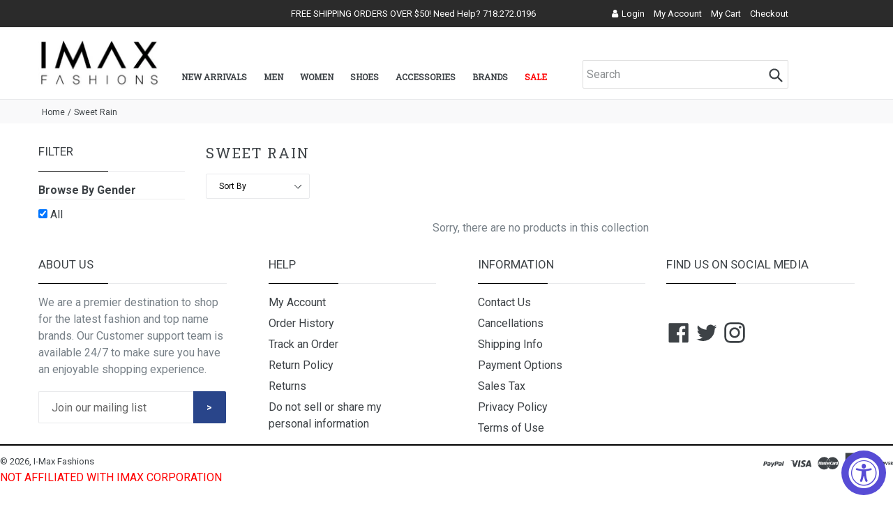

--- FILE ---
content_type: text/html; charset=utf-8
request_url: https://imaxfashions.com/collections/sweet-rain
body_size: 32063
content:
<!doctype html>
<!--[if IE 9]> <html class="ie9 no-js" lang="en"> <![endif]-->
<!--[if (gt IE 9)|!(IE)]><!--> <html class="no-js" lang="en"> <!--<![endif]-->
<head>
<!-- Google Tag Manager -->
<script>(function(w,d,s,l,i){w[l]=w[l]||[];w[l].push({'gtm.start':
new Date().getTime(),event:'gtm.js'});var f=d.getElementsByTagName(s)[0],
j=d.createElement(s),dl=l!='dataLayer'?'&l='+l:'';j.async=true;j.src=
'https://www.googletagmanager.com/gtm.js?id='+i+dl;f.parentNode.insertBefore(j,f);
})(window,document,'script','dataLayer','GTM-MTC85N7L');</script>
<!-- End Google Tag Manager -->
   <script type="text/javascript">
  window.dataLayer = window.dataLayer || [];

  window.appStart = function(){
     

    window.productPageHandle = function(){
      var productName = "";
      var productId = "";
      var productPrice = "";
      var productBrand = "";
      var productCollection = ""

      window.dataLayer.push({
        event: 'analyzify_productDetail',
        productName: productName,
        productId: productId,
        productPrice: productPrice,
        productBrand: productBrand,
        productCategory: productCollection,
      });
    };

    
  }

  appStart();
</script>
  <meta name="google-site-verification" content="UBtfR8sMwOHQWQqVEXs0NaSo9jIZ3sHHyAwq_0J8Ln4" />
  <meta charset="utf-8">
  <meta http-equiv="X-UA-Compatible" content="IE=edge,chrome=1">
  <meta name="viewport" content="width=device-width,initial-scale=1">
  <meta name="theme-color" content="#29458a">
  <link rel="canonical" href="https://imaxfashions.com/collections/sweet-rain">
  <link href="https://fonts.googleapis.com/css?family=Roboto+Slab" rel="stylesheet" defer>
  <script src="https://use.fontawesome.com/d40ba2b395.js" defer></script>
  <script src="https://ajax.googleapis.com/ajax/libs/jquery/1.12.4/jquery.min.js"></script>
  
  <link rel="shortcut icon" href="//imaxfashions.com/cdn/shop/files/favicon_32x32.jpg?v=1613518715" type="image/png">
  

  
  <title>
  Shop Sweet Rain Women&#39;s Contemporary Clothing Line | Imax Fashions
  
  
  
  &ndash; I-Max Fashions
  
  </title>

  
  <meta name="description" content="Shop our collection of Sweet Rain contemporary women&#39;s clothing online at Imax Fashion. Find tops, maxi dresses and many more styles.">
  

  <!-- /snippets/social-meta-tags.liquid -->
<meta property="og:site_name" content="I-Max Fashions">
<meta property="og:url" content="https://imaxfashions.com/collections/sweet-rain">
<meta property="og:title" content="Shop Sweet Rain Women&#39;s Contemporary Clothing Line | Imax Fashions">
<meta property="og:type" content="website">
<meta property="og:description" content="Shop our collection of Sweet Rain contemporary women&#39;s clothing online at Imax Fashion. Find tops, maxi dresses and many more styles.">


<meta name="twitter:site" content="@imaxfashions?lang=en">
<meta name="twitter:card" content="summary_large_image">
<meta name="twitter:title" content="Shop Sweet Rain Women&#39;s Contemporary Clothing Line | Imax Fashions">
<meta name="twitter:description" content="Shop our collection of Sweet Rain contemporary women&#39;s clothing online at Imax Fashion. Find tops, maxi dresses and many more styles.">


  <link href="//imaxfashions.com/cdn/shop/t/18/assets/theme.scss.css?v=112308570731172903351707327226" rel="stylesheet" type="text/css" media="all" />
  

  <link href="//fonts.googleapis.com/css?family=Roboto:400,700" rel="stylesheet" type="text/css" media="all" />


  

    <link href="//fonts.googleapis.com/css?family=Roboto:400" rel="stylesheet" type="text/css" media="all" />
  


  <link href="//imaxfashions.com/cdn/shop/t/18/assets/filter.scss.css?v=34665481192062790961707326841" rel="stylesheet" type="text/css" media="all" />
  <link href="//imaxfashions.com/cdn/shop/t/18/assets/custom.css?v=37401433645217493141707326841" rel="stylesheet" type="text/css" media="all" />
  <script>
    var theme = {
      strings: {
        addToCart: "Add to cart",
        soldOut: "Sold out",
        unavailable: "Unavailable",
        showMore: "Show More",
        showLess: "Show Less"
      },
      moneyFormat: "${{amount}}"
    }

      document.documentElement.className = document.documentElement.className.replace('no-js', 'js');
  </script>

  <!--[if (lte IE 9) ]><script src="//imaxfashions.com/cdn/shop/t/18/assets/match-media.min.js?v=22265819453975888031707326841" type="text/javascript"></script><![endif]-->

  

  <!--[if (gt IE 9)|!(IE)]><!--><script src="//imaxfashions.com/cdn/shop/t/18/assets/lazysizes.js?v=68441465964607740661707326841" async="async"></script><!--<![endif]-->
  <!--[if lte IE 9]><script src="//imaxfashions.com/cdn/shop/t/18/assets/lazysizes.min.js?v=2685"></script><![endif]-->

  <!--[if (gt IE 9)|!(IE)]><!--><script src="//imaxfashions.com/cdn/shop/t/18/assets/vendor.js?v=136118274122071307521707326841" defer="defer"></script><!--<![endif]-->
  <!--[if lte IE 9]><script src="//imaxfashions.com/cdn/shop/t/18/assets/vendor.js?v=136118274122071307521707326841"></script><![endif]-->

  <!--[if (gt IE 9)|!(IE)]><!--><script src="//imaxfashions.com/cdn/shop/t/18/assets/theme.js?v=152662528289573176131707326841" defer="defer"></script><!--<![endif]-->
  <!--[if lte IE 9]><script src="//imaxfashions.com/cdn/shop/t/18/assets/theme.js?v=152662528289573176131707326841"></script><![endif]-->
  <link href="//imaxfashions.com/cdn/shop/t/18/assets/owl.theme.default.css?v=166479375675796466071707326841" rel="stylesheet" type="text/css" media="all" />
  <link href="//imaxfashions.com/cdn/shop/t/18/assets/owl.carousel.css?v=94090688493508224731707326841" rel="stylesheet" type="text/css" media="all" />

  <link href="//imaxfashions.com/cdn/shop/t/18/assets/theme.scss.css?v=112308570731172903351707327226" rel="stylesheet" type="text/css" media="all" />
  <script src="//imaxfashions.com/cdn/shop/t/18/assets/owl.carousel.js?v=64308717562682520591707326841" defer="defer"></script>
  <script src="//imaxfashions.com/cdn/shop/t/18/assets/instagram.js?v=96347247678632750291707326841" defer="defer"></script>
  <!-- "snippets/buddha-megamenu-before.liquid" was not rendered, the associated app was uninstalled -->
  <!-- "snippets/buddha-megamenu.liquid" was not rendered, the associated app was uninstalled -->
  <script>window.performance && window.performance.mark && window.performance.mark('shopify.content_for_header.start');</script><meta name="google-site-verification" content="UBtfR8sMwOHQWQqVEXs0NaSo9jIZ3sHHyAwq_0J8Ln4">
<meta id="shopify-digital-wallet" name="shopify-digital-wallet" content="/22511887/digital_wallets/dialog">
<meta name="shopify-checkout-api-token" content="f0a55e6af7506c4c63430faa525500cd">
<meta id="in-context-paypal-metadata" data-shop-id="22511887" data-venmo-supported="true" data-environment="production" data-locale="en_US" data-paypal-v4="true" data-currency="USD">
<link rel="alternate" type="application/atom+xml" title="Feed" href="/collections/sweet-rain.atom" />
<link rel="alternate" type="application/json+oembed" href="https://imaxfashions.com/collections/sweet-rain.oembed">
<script async="async" src="/checkouts/internal/preloads.js?locale=en-US"></script>
<link rel="preconnect" href="https://shop.app" crossorigin="anonymous">
<script async="async" src="https://shop.app/checkouts/internal/preloads.js?locale=en-US&shop_id=22511887" crossorigin="anonymous"></script>
<script id="apple-pay-shop-capabilities" type="application/json">{"shopId":22511887,"countryCode":"US","currencyCode":"USD","merchantCapabilities":["supports3DS"],"merchantId":"gid:\/\/shopify\/Shop\/22511887","merchantName":"I-Max Fashions","requiredBillingContactFields":["postalAddress","email","phone"],"requiredShippingContactFields":["postalAddress","email","phone"],"shippingType":"shipping","supportedNetworks":["visa","masterCard","amex","discover","elo","jcb"],"total":{"type":"pending","label":"I-Max Fashions","amount":"1.00"},"shopifyPaymentsEnabled":true,"supportsSubscriptions":true}</script>
<script id="shopify-features" type="application/json">{"accessToken":"f0a55e6af7506c4c63430faa525500cd","betas":["rich-media-storefront-analytics"],"domain":"imaxfashions.com","predictiveSearch":true,"shopId":22511887,"locale":"en"}</script>
<script>var Shopify = Shopify || {};
Shopify.shop = "imaxfashions.myshopify.com";
Shopify.locale = "en";
Shopify.currency = {"active":"USD","rate":"1.0"};
Shopify.country = "US";
Shopify.theme = {"name":"Copy of iMax-SN-01-12-23 - Judge.me","id":140040077548,"schema_name":"Debut","schema_version":"1.4.1","theme_store_id":796,"role":"main"};
Shopify.theme.handle = "null";
Shopify.theme.style = {"id":null,"handle":null};
Shopify.cdnHost = "imaxfashions.com/cdn";
Shopify.routes = Shopify.routes || {};
Shopify.routes.root = "/";</script>
<script type="module">!function(o){(o.Shopify=o.Shopify||{}).modules=!0}(window);</script>
<script>!function(o){function n(){var o=[];function n(){o.push(Array.prototype.slice.apply(arguments))}return n.q=o,n}var t=o.Shopify=o.Shopify||{};t.loadFeatures=n(),t.autoloadFeatures=n()}(window);</script>
<script>
  window.ShopifyPay = window.ShopifyPay || {};
  window.ShopifyPay.apiHost = "shop.app\/pay";
  window.ShopifyPay.redirectState = null;
</script>
<script id="shop-js-analytics" type="application/json">{"pageType":"collection"}</script>
<script defer="defer" async type="module" src="//imaxfashions.com/cdn/shopifycloud/shop-js/modules/v2/client.init-shop-cart-sync_BN7fPSNr.en.esm.js"></script>
<script defer="defer" async type="module" src="//imaxfashions.com/cdn/shopifycloud/shop-js/modules/v2/chunk.common_Cbph3Kss.esm.js"></script>
<script defer="defer" async type="module" src="//imaxfashions.com/cdn/shopifycloud/shop-js/modules/v2/chunk.modal_DKumMAJ1.esm.js"></script>
<script type="module">
  await import("//imaxfashions.com/cdn/shopifycloud/shop-js/modules/v2/client.init-shop-cart-sync_BN7fPSNr.en.esm.js");
await import("//imaxfashions.com/cdn/shopifycloud/shop-js/modules/v2/chunk.common_Cbph3Kss.esm.js");
await import("//imaxfashions.com/cdn/shopifycloud/shop-js/modules/v2/chunk.modal_DKumMAJ1.esm.js");

  window.Shopify.SignInWithShop?.initShopCartSync?.({"fedCMEnabled":true,"windoidEnabled":true});

</script>
<script>
  window.Shopify = window.Shopify || {};
  if (!window.Shopify.featureAssets) window.Shopify.featureAssets = {};
  window.Shopify.featureAssets['shop-js'] = {"shop-cart-sync":["modules/v2/client.shop-cart-sync_CJVUk8Jm.en.esm.js","modules/v2/chunk.common_Cbph3Kss.esm.js","modules/v2/chunk.modal_DKumMAJ1.esm.js"],"init-fed-cm":["modules/v2/client.init-fed-cm_7Fvt41F4.en.esm.js","modules/v2/chunk.common_Cbph3Kss.esm.js","modules/v2/chunk.modal_DKumMAJ1.esm.js"],"init-shop-email-lookup-coordinator":["modules/v2/client.init-shop-email-lookup-coordinator_Cc088_bR.en.esm.js","modules/v2/chunk.common_Cbph3Kss.esm.js","modules/v2/chunk.modal_DKumMAJ1.esm.js"],"init-windoid":["modules/v2/client.init-windoid_hPopwJRj.en.esm.js","modules/v2/chunk.common_Cbph3Kss.esm.js","modules/v2/chunk.modal_DKumMAJ1.esm.js"],"shop-button":["modules/v2/client.shop-button_B0jaPSNF.en.esm.js","modules/v2/chunk.common_Cbph3Kss.esm.js","modules/v2/chunk.modal_DKumMAJ1.esm.js"],"shop-cash-offers":["modules/v2/client.shop-cash-offers_DPIskqss.en.esm.js","modules/v2/chunk.common_Cbph3Kss.esm.js","modules/v2/chunk.modal_DKumMAJ1.esm.js"],"shop-toast-manager":["modules/v2/client.shop-toast-manager_CK7RT69O.en.esm.js","modules/v2/chunk.common_Cbph3Kss.esm.js","modules/v2/chunk.modal_DKumMAJ1.esm.js"],"init-shop-cart-sync":["modules/v2/client.init-shop-cart-sync_BN7fPSNr.en.esm.js","modules/v2/chunk.common_Cbph3Kss.esm.js","modules/v2/chunk.modal_DKumMAJ1.esm.js"],"init-customer-accounts-sign-up":["modules/v2/client.init-customer-accounts-sign-up_CfPf4CXf.en.esm.js","modules/v2/client.shop-login-button_DeIztwXF.en.esm.js","modules/v2/chunk.common_Cbph3Kss.esm.js","modules/v2/chunk.modal_DKumMAJ1.esm.js"],"pay-button":["modules/v2/client.pay-button_CgIwFSYN.en.esm.js","modules/v2/chunk.common_Cbph3Kss.esm.js","modules/v2/chunk.modal_DKumMAJ1.esm.js"],"init-customer-accounts":["modules/v2/client.init-customer-accounts_DQ3x16JI.en.esm.js","modules/v2/client.shop-login-button_DeIztwXF.en.esm.js","modules/v2/chunk.common_Cbph3Kss.esm.js","modules/v2/chunk.modal_DKumMAJ1.esm.js"],"avatar":["modules/v2/client.avatar_BTnouDA3.en.esm.js"],"init-shop-for-new-customer-accounts":["modules/v2/client.init-shop-for-new-customer-accounts_CsZy_esa.en.esm.js","modules/v2/client.shop-login-button_DeIztwXF.en.esm.js","modules/v2/chunk.common_Cbph3Kss.esm.js","modules/v2/chunk.modal_DKumMAJ1.esm.js"],"shop-follow-button":["modules/v2/client.shop-follow-button_BRMJjgGd.en.esm.js","modules/v2/chunk.common_Cbph3Kss.esm.js","modules/v2/chunk.modal_DKumMAJ1.esm.js"],"checkout-modal":["modules/v2/client.checkout-modal_B9Drz_yf.en.esm.js","modules/v2/chunk.common_Cbph3Kss.esm.js","modules/v2/chunk.modal_DKumMAJ1.esm.js"],"shop-login-button":["modules/v2/client.shop-login-button_DeIztwXF.en.esm.js","modules/v2/chunk.common_Cbph3Kss.esm.js","modules/v2/chunk.modal_DKumMAJ1.esm.js"],"lead-capture":["modules/v2/client.lead-capture_DXYzFM3R.en.esm.js","modules/v2/chunk.common_Cbph3Kss.esm.js","modules/v2/chunk.modal_DKumMAJ1.esm.js"],"shop-login":["modules/v2/client.shop-login_CA5pJqmO.en.esm.js","modules/v2/chunk.common_Cbph3Kss.esm.js","modules/v2/chunk.modal_DKumMAJ1.esm.js"],"payment-terms":["modules/v2/client.payment-terms_BxzfvcZJ.en.esm.js","modules/v2/chunk.common_Cbph3Kss.esm.js","modules/v2/chunk.modal_DKumMAJ1.esm.js"]};
</script>
<script>(function() {
  var isLoaded = false;
  function asyncLoad() {
    if (isLoaded) return;
    isLoaded = true;
    var urls = ["https:\/\/d10lpsik1i8c69.cloudfront.net\/w.js?shop=imaxfashions.myshopify.com","https:\/\/chimpstatic.com\/mcjs-connected\/js\/users\/39e754f23236545f8fba83031\/6718de6b8b9636281be99510e.js?shop=imaxfashions.myshopify.com","https:\/\/cdn.recovermycart.com\/scripts\/keepcart\/CartJS.min.js?shop=imaxfashions.myshopify.com\u0026shop=imaxfashions.myshopify.com","https:\/\/motivate.shopapps.site\/motivator.php?shop=imaxfashions.myshopify.com","https:\/\/upsells.boldapps.net\/v2_ui\/js\/UpsellTracker.js?shop=imaxfashions.myshopify.com","https:\/\/upsells.boldapps.net\/v2_ui\/js\/upsell.js?shop=imaxfashions.myshopify.com"];
    for (var i = 0; i < urls.length; i++) {
      var s = document.createElement('script');
      s.type = 'text/javascript';
      s.async = true;
      s.src = urls[i];
      var x = document.getElementsByTagName('script')[0];
      x.parentNode.insertBefore(s, x);
    }
  };
  if(window.attachEvent) {
    window.attachEvent('onload', asyncLoad);
  } else {
    window.addEventListener('load', asyncLoad, false);
  }
})();</script>
<script id="__st">var __st={"a":22511887,"offset":-18000,"reqid":"62f68fe5-a5a9-4fc8-8c9a-4efad959eb98-1770070941","pageurl":"imaxfashions.com\/collections\/sweet-rain","u":"dab74304ff06","p":"collection","rtyp":"collection","rid":459464774};</script>
<script>window.ShopifyPaypalV4VisibilityTracking = true;</script>
<script id="captcha-bootstrap">!function(){'use strict';const t='contact',e='account',n='new_comment',o=[[t,t],['blogs',n],['comments',n],[t,'customer']],c=[[e,'customer_login'],[e,'guest_login'],[e,'recover_customer_password'],[e,'create_customer']],r=t=>t.map((([t,e])=>`form[action*='/${t}']:not([data-nocaptcha='true']) input[name='form_type'][value='${e}']`)).join(','),a=t=>()=>t?[...document.querySelectorAll(t)].map((t=>t.form)):[];function s(){const t=[...o],e=r(t);return a(e)}const i='password',u='form_key',d=['recaptcha-v3-token','g-recaptcha-response','h-captcha-response',i],f=()=>{try{return window.sessionStorage}catch{return}},m='__shopify_v',_=t=>t.elements[u];function p(t,e,n=!1){try{const o=window.sessionStorage,c=JSON.parse(o.getItem(e)),{data:r}=function(t){const{data:e,action:n}=t;return t[m]||n?{data:e,action:n}:{data:t,action:n}}(c);for(const[e,n]of Object.entries(r))t.elements[e]&&(t.elements[e].value=n);n&&o.removeItem(e)}catch(o){console.error('form repopulation failed',{error:o})}}const l='form_type',E='cptcha';function T(t){t.dataset[E]=!0}const w=window,h=w.document,L='Shopify',v='ce_forms',y='captcha';let A=!1;((t,e)=>{const n=(g='f06e6c50-85a8-45c8-87d0-21a2b65856fe',I='https://cdn.shopify.com/shopifycloud/storefront-forms-hcaptcha/ce_storefront_forms_captcha_hcaptcha.v1.5.2.iife.js',D={infoText:'Protected by hCaptcha',privacyText:'Privacy',termsText:'Terms'},(t,e,n)=>{const o=w[L][v],c=o.bindForm;if(c)return c(t,g,e,D).then(n);var r;o.q.push([[t,g,e,D],n]),r=I,A||(h.body.append(Object.assign(h.createElement('script'),{id:'captcha-provider',async:!0,src:r})),A=!0)});var g,I,D;w[L]=w[L]||{},w[L][v]=w[L][v]||{},w[L][v].q=[],w[L][y]=w[L][y]||{},w[L][y].protect=function(t,e){n(t,void 0,e),T(t)},Object.freeze(w[L][y]),function(t,e,n,w,h,L){const[v,y,A,g]=function(t,e,n){const i=e?o:[],u=t?c:[],d=[...i,...u],f=r(d),m=r(i),_=r(d.filter((([t,e])=>n.includes(e))));return[a(f),a(m),a(_),s()]}(w,h,L),I=t=>{const e=t.target;return e instanceof HTMLFormElement?e:e&&e.form},D=t=>v().includes(t);t.addEventListener('submit',(t=>{const e=I(t);if(!e)return;const n=D(e)&&!e.dataset.hcaptchaBound&&!e.dataset.recaptchaBound,o=_(e),c=g().includes(e)&&(!o||!o.value);(n||c)&&t.preventDefault(),c&&!n&&(function(t){try{if(!f())return;!function(t){const e=f();if(!e)return;const n=_(t);if(!n)return;const o=n.value;o&&e.removeItem(o)}(t);const e=Array.from(Array(32),(()=>Math.random().toString(36)[2])).join('');!function(t,e){_(t)||t.append(Object.assign(document.createElement('input'),{type:'hidden',name:u})),t.elements[u].value=e}(t,e),function(t,e){const n=f();if(!n)return;const o=[...t.querySelectorAll(`input[type='${i}']`)].map((({name:t})=>t)),c=[...d,...o],r={};for(const[a,s]of new FormData(t).entries())c.includes(a)||(r[a]=s);n.setItem(e,JSON.stringify({[m]:1,action:t.action,data:r}))}(t,e)}catch(e){console.error('failed to persist form',e)}}(e),e.submit())}));const S=(t,e)=>{t&&!t.dataset[E]&&(n(t,e.some((e=>e===t))),T(t))};for(const o of['focusin','change'])t.addEventListener(o,(t=>{const e=I(t);D(e)&&S(e,y())}));const B=e.get('form_key'),M=e.get(l),P=B&&M;t.addEventListener('DOMContentLoaded',(()=>{const t=y();if(P)for(const e of t)e.elements[l].value===M&&p(e,B);[...new Set([...A(),...v().filter((t=>'true'===t.dataset.shopifyCaptcha))])].forEach((e=>S(e,t)))}))}(h,new URLSearchParams(w.location.search),n,t,e,['guest_login'])})(!0,!0)}();</script>
<script integrity="sha256-4kQ18oKyAcykRKYeNunJcIwy7WH5gtpwJnB7kiuLZ1E=" data-source-attribution="shopify.loadfeatures" defer="defer" src="//imaxfashions.com/cdn/shopifycloud/storefront/assets/storefront/load_feature-a0a9edcb.js" crossorigin="anonymous"></script>
<script crossorigin="anonymous" defer="defer" src="//imaxfashions.com/cdn/shopifycloud/storefront/assets/shopify_pay/storefront-65b4c6d7.js?v=20250812"></script>
<script data-source-attribution="shopify.dynamic_checkout.dynamic.init">var Shopify=Shopify||{};Shopify.PaymentButton=Shopify.PaymentButton||{isStorefrontPortableWallets:!0,init:function(){window.Shopify.PaymentButton.init=function(){};var t=document.createElement("script");t.src="https://imaxfashions.com/cdn/shopifycloud/portable-wallets/latest/portable-wallets.en.js",t.type="module",document.head.appendChild(t)}};
</script>
<script data-source-attribution="shopify.dynamic_checkout.buyer_consent">
  function portableWalletsHideBuyerConsent(e){var t=document.getElementById("shopify-buyer-consent"),n=document.getElementById("shopify-subscription-policy-button");t&&n&&(t.classList.add("hidden"),t.setAttribute("aria-hidden","true"),n.removeEventListener("click",e))}function portableWalletsShowBuyerConsent(e){var t=document.getElementById("shopify-buyer-consent"),n=document.getElementById("shopify-subscription-policy-button");t&&n&&(t.classList.remove("hidden"),t.removeAttribute("aria-hidden"),n.addEventListener("click",e))}window.Shopify?.PaymentButton&&(window.Shopify.PaymentButton.hideBuyerConsent=portableWalletsHideBuyerConsent,window.Shopify.PaymentButton.showBuyerConsent=portableWalletsShowBuyerConsent);
</script>
<script data-source-attribution="shopify.dynamic_checkout.cart.bootstrap">document.addEventListener("DOMContentLoaded",(function(){function t(){return document.querySelector("shopify-accelerated-checkout-cart, shopify-accelerated-checkout")}if(t())Shopify.PaymentButton.init();else{new MutationObserver((function(e,n){t()&&(Shopify.PaymentButton.init(),n.disconnect())})).observe(document.body,{childList:!0,subtree:!0})}}));
</script>
<script id='scb4127' type='text/javascript' async='' src='https://imaxfashions.com/cdn/shopifycloud/privacy-banner/storefront-banner.js'></script><link id="shopify-accelerated-checkout-styles" rel="stylesheet" media="screen" href="https://imaxfashions.com/cdn/shopifycloud/portable-wallets/latest/accelerated-checkout-backwards-compat.css" crossorigin="anonymous">
<style id="shopify-accelerated-checkout-cart">
        #shopify-buyer-consent {
  margin-top: 1em;
  display: inline-block;
  width: 100%;
}

#shopify-buyer-consent.hidden {
  display: none;
}

#shopify-subscription-policy-button {
  background: none;
  border: none;
  padding: 0;
  text-decoration: underline;
  font-size: inherit;
  cursor: pointer;
}

#shopify-subscription-policy-button::before {
  box-shadow: none;
}

      </style>

<script>window.performance && window.performance.mark && window.performance.mark('shopify.content_for_header.end');</script>

<script>window.BOLD = window.BOLD || {};
    window.BOLD.common = window.BOLD.common || {};
    window.BOLD.common.Shopify = window.BOLD.common.Shopify || {};
    window.BOLD.common.Shopify.shop = {
      domain: 'imaxfashions.com',
      permanent_domain: 'imaxfashions.myshopify.com',
      url: 'https://imaxfashions.com',
      secure_url: 'https://imaxfashions.com',
      money_format: "${{amount}}",
      currency: "USD"
    };
    window.BOLD.common.Shopify.customer = {
      id: null,
      tags: null,
    };
    window.BOLD.common.Shopify.cart = {"note":null,"attributes":{},"original_total_price":0,"total_price":0,"total_discount":0,"total_weight":0.0,"item_count":0,"items":[],"requires_shipping":false,"currency":"USD","items_subtotal_price":0,"cart_level_discount_applications":[],"checkout_charge_amount":0};
    window.BOLD.common.template = 'collection';window.BOLD.common.Shopify.formatMoney = function(money, format) {
        function n(t, e) {
            return "undefined" == typeof t ? e : t
        }
        function r(t, e, r, i) {
            if (e = n(e, 2),
                r = n(r, ","),
                i = n(i, "."),
            isNaN(t) || null == t)
                return 0;
            t = (t / 100).toFixed(e);
            var o = t.split(".")
                , a = o[0].replace(/(\d)(?=(\d\d\d)+(?!\d))/g, "$1" + r)
                , s = o[1] ? i + o[1] : "";
            return a + s
        }
        "string" == typeof money && (money = money.replace(".", ""));
        var i = ""
            , o = /\{\{\s*(\w+)\s*\}\}/
            , a = format || window.BOLD.common.Shopify.shop.money_format || window.Shopify.money_format || "$ {{ amount }}";
        switch (a.match(o)[1]) {
            case "amount":
                i = r(money, 2, ",", ".");
                break;
            case "amount_no_decimals":
                i = r(money, 0, ",", ".");
                break;
            case "amount_with_comma_separator":
                i = r(money, 2, ".", ",");
                break;
            case "amount_no_decimals_with_comma_separator":
                i = r(money, 0, ".", ",");
                break;
            case "amount_with_space_separator":
                i = r(money, 2, " ", ",");
                break;
            case "amount_no_decimals_with_space_separator":
                i = r(money, 0, " ", ",");
                break;
            case "amount_with_apostrophe_separator":
                i = r(money, 2, "'", ".");
                break;
        }
        return a.replace(o, i);
    };
    window.BOLD.common.Shopify.saveProduct = function (handle, product) {
      if (typeof handle === 'string' && typeof window.BOLD.common.Shopify.products[handle] === 'undefined') {
        if (typeof product === 'number') {
          window.BOLD.common.Shopify.handles[product] = handle;
          product = { id: product };
        }
        window.BOLD.common.Shopify.products[handle] = product;
      }
    };
    window.BOLD.common.Shopify.saveVariant = function (variant_id, variant) {
      if (typeof variant_id === 'number' && typeof window.BOLD.common.Shopify.variants[variant_id] === 'undefined') {
        window.BOLD.common.Shopify.variants[variant_id] = variant;
      }
    };window.BOLD.common.Shopify.products = window.BOLD.common.Shopify.products || {};
    window.BOLD.common.Shopify.variants = window.BOLD.common.Shopify.variants || {};
    window.BOLD.common.Shopify.handles = window.BOLD.common.Shopify.handles || {};window.BOLD.common.Shopify.saveProduct(null, null);window.BOLD.apps_installed = {"Product Discount":1,"Product Upsell":3} || {};window.BOLD.common.Shopify.metafields = window.BOLD.common.Shopify.metafields || {};window.BOLD.common.Shopify.metafields["bold_rp"] = {};window.BOLD.common.Shopify.metafields["bold_csp_defaults"] = {};window.BOLD.common.cacheParams = window.BOLD.common.cacheParams || {};
</script>

<link href="//imaxfashions.com/cdn/shop/t/18/assets/bold-upsell.css?v=51915886505602322711707326841" rel="stylesheet" type="text/css" media="all" />
<link href="//imaxfashions.com/cdn/shop/t/18/assets/bold-upsell-custom.css?v=150135899998303055901707326841" rel="stylesheet" type="text/css" media="all" />
<script>
</script><!--StartCartCartCustomCode-->

  <!-- Abandoned Cart Information -->
  <div id="care-cart-customer-information" style="display:none">
    {"id":"", "email":"","default_address":null,"first_name":"","last_name":"","name":"" }
  </div>
  <!-- Abandoned Cart Information -->

  <!--  ShopInformation -->
  <div id="care-cart-shop-information" style="display:none">
    {"domain":"imaxfashions.myshopify.com" }
  </div>
  <!--  ShopInformation -->

  <!--EndCareCartCustomCode-->
  
  <!-- Facebook Pixel Code -->
<script>
!function(f,b,e,v,n,t,s)
{if(f.fbq)return;n=f.fbq=function(){n.callMethod?
n.callMethod.apply(n,arguments):n.queue.push(arguments)};
if(!f._fbq)f._fbq=n;n.push=n;n.loaded=!0;n.version='2.0';
n.queue=[];t=b.createElement(e);t.async=!0;
t.src=v;s=b.getElementsByTagName(e)[0];
s.parentNode.insertBefore(t,s)}(window,document,'script',
'https://connect.facebook.net/en_US/fbevents.js');
 fbq('init', '192130941414700'); 
fbq('track', 'PageView');
</script>
<noscript>
 <img height="1" width="1" 
src="https://www.facebook.com/tr?id=192130941414700&ev=PageView
&noscript=1"/>
</noscript>
<!-- End Facebook Pixel Code -->


  <script type="text/javascript">
(function e(){var e=document.createElement("script");e.type="text/javascript",e.async=true,e.src="//staticw2.yotpo.com/tIEFAtrEFcR86gynQeOjvGo22LK0pP5jPOQpQ7iM/widget.js";var t=document.getElementsByTagName("script")[0];t.parentNode.insertBefore(e,t)})();
</script>
<!-- BEGIN app block: shopify://apps/klaviyo-email-marketing-sms/blocks/klaviyo-onsite-embed/2632fe16-c075-4321-a88b-50b567f42507 -->












  <script async src="https://static.klaviyo.com/onsite/js/M3UMMS/klaviyo.js?company_id=M3UMMS"></script>
  <script>!function(){if(!window.klaviyo){window._klOnsite=window._klOnsite||[];try{window.klaviyo=new Proxy({},{get:function(n,i){return"push"===i?function(){var n;(n=window._klOnsite).push.apply(n,arguments)}:function(){for(var n=arguments.length,o=new Array(n),w=0;w<n;w++)o[w]=arguments[w];var t="function"==typeof o[o.length-1]?o.pop():void 0,e=new Promise((function(n){window._klOnsite.push([i].concat(o,[function(i){t&&t(i),n(i)}]))}));return e}}})}catch(n){window.klaviyo=window.klaviyo||[],window.klaviyo.push=function(){var n;(n=window._klOnsite).push.apply(n,arguments)}}}}();</script>

  




  <script>
    window.klaviyoReviewsProductDesignMode = false
  </script>







<!-- END app block --><script src="https://cdn.shopify.com/extensions/019a0131-ca1b-7172-a6b1-2fadce39ca6e/accessibly-28/assets/acc-main.js" type="text/javascript" defer="defer"></script>
<meta property="og:image" content="https://cdn.shopify.com/s/files/1/2251/1887/collections/Sweet_Rain.png?v=1503298419" />
<meta property="og:image:secure_url" content="https://cdn.shopify.com/s/files/1/2251/1887/collections/Sweet_Rain.png?v=1503298419" />
<meta property="og:image:width" content="125" />
<meta property="og:image:height" content="34" />
<meta property="og:image:alt" content="Sweet Rain" />
<link href="https://monorail-edge.shopifysvc.com" rel="dns-prefetch">
<script>(function(){if ("sendBeacon" in navigator && "performance" in window) {try {var session_token_from_headers = performance.getEntriesByType('navigation')[0].serverTiming.find(x => x.name == '_s').description;} catch {var session_token_from_headers = undefined;}var session_cookie_matches = document.cookie.match(/_shopify_s=([^;]*)/);var session_token_from_cookie = session_cookie_matches && session_cookie_matches.length === 2 ? session_cookie_matches[1] : "";var session_token = session_token_from_headers || session_token_from_cookie || "";function handle_abandonment_event(e) {var entries = performance.getEntries().filter(function(entry) {return /monorail-edge.shopifysvc.com/.test(entry.name);});if (!window.abandonment_tracked && entries.length === 0) {window.abandonment_tracked = true;var currentMs = Date.now();var navigation_start = performance.timing.navigationStart;var payload = {shop_id: 22511887,url: window.location.href,navigation_start,duration: currentMs - navigation_start,session_token,page_type: "collection"};window.navigator.sendBeacon("https://monorail-edge.shopifysvc.com/v1/produce", JSON.stringify({schema_id: "online_store_buyer_site_abandonment/1.1",payload: payload,metadata: {event_created_at_ms: currentMs,event_sent_at_ms: currentMs}}));}}window.addEventListener('pagehide', handle_abandonment_event);}}());</script>
<script id="web-pixels-manager-setup">(function e(e,d,r,n,o){if(void 0===o&&(o={}),!Boolean(null===(a=null===(i=window.Shopify)||void 0===i?void 0:i.analytics)||void 0===a?void 0:a.replayQueue)){var i,a;window.Shopify=window.Shopify||{};var t=window.Shopify;t.analytics=t.analytics||{};var s=t.analytics;s.replayQueue=[],s.publish=function(e,d,r){return s.replayQueue.push([e,d,r]),!0};try{self.performance.mark("wpm:start")}catch(e){}var l=function(){var e={modern:/Edge?\/(1{2}[4-9]|1[2-9]\d|[2-9]\d{2}|\d{4,})\.\d+(\.\d+|)|Firefox\/(1{2}[4-9]|1[2-9]\d|[2-9]\d{2}|\d{4,})\.\d+(\.\d+|)|Chrom(ium|e)\/(9{2}|\d{3,})\.\d+(\.\d+|)|(Maci|X1{2}).+ Version\/(15\.\d+|(1[6-9]|[2-9]\d|\d{3,})\.\d+)([,.]\d+|)( \(\w+\)|)( Mobile\/\w+|) Safari\/|Chrome.+OPR\/(9{2}|\d{3,})\.\d+\.\d+|(CPU[ +]OS|iPhone[ +]OS|CPU[ +]iPhone|CPU IPhone OS|CPU iPad OS)[ +]+(15[._]\d+|(1[6-9]|[2-9]\d|\d{3,})[._]\d+)([._]\d+|)|Android:?[ /-](13[3-9]|1[4-9]\d|[2-9]\d{2}|\d{4,})(\.\d+|)(\.\d+|)|Android.+Firefox\/(13[5-9]|1[4-9]\d|[2-9]\d{2}|\d{4,})\.\d+(\.\d+|)|Android.+Chrom(ium|e)\/(13[3-9]|1[4-9]\d|[2-9]\d{2}|\d{4,})\.\d+(\.\d+|)|SamsungBrowser\/([2-9]\d|\d{3,})\.\d+/,legacy:/Edge?\/(1[6-9]|[2-9]\d|\d{3,})\.\d+(\.\d+|)|Firefox\/(5[4-9]|[6-9]\d|\d{3,})\.\d+(\.\d+|)|Chrom(ium|e)\/(5[1-9]|[6-9]\d|\d{3,})\.\d+(\.\d+|)([\d.]+$|.*Safari\/(?![\d.]+ Edge\/[\d.]+$))|(Maci|X1{2}).+ Version\/(10\.\d+|(1[1-9]|[2-9]\d|\d{3,})\.\d+)([,.]\d+|)( \(\w+\)|)( Mobile\/\w+|) Safari\/|Chrome.+OPR\/(3[89]|[4-9]\d|\d{3,})\.\d+\.\d+|(CPU[ +]OS|iPhone[ +]OS|CPU[ +]iPhone|CPU IPhone OS|CPU iPad OS)[ +]+(10[._]\d+|(1[1-9]|[2-9]\d|\d{3,})[._]\d+)([._]\d+|)|Android:?[ /-](13[3-9]|1[4-9]\d|[2-9]\d{2}|\d{4,})(\.\d+|)(\.\d+|)|Mobile Safari.+OPR\/([89]\d|\d{3,})\.\d+\.\d+|Android.+Firefox\/(13[5-9]|1[4-9]\d|[2-9]\d{2}|\d{4,})\.\d+(\.\d+|)|Android.+Chrom(ium|e)\/(13[3-9]|1[4-9]\d|[2-9]\d{2}|\d{4,})\.\d+(\.\d+|)|Android.+(UC? ?Browser|UCWEB|U3)[ /]?(15\.([5-9]|\d{2,})|(1[6-9]|[2-9]\d|\d{3,})\.\d+)\.\d+|SamsungBrowser\/(5\.\d+|([6-9]|\d{2,})\.\d+)|Android.+MQ{2}Browser\/(14(\.(9|\d{2,})|)|(1[5-9]|[2-9]\d|\d{3,})(\.\d+|))(\.\d+|)|K[Aa][Ii]OS\/(3\.\d+|([4-9]|\d{2,})\.\d+)(\.\d+|)/},d=e.modern,r=e.legacy,n=navigator.userAgent;return n.match(d)?"modern":n.match(r)?"legacy":"unknown"}(),u="modern"===l?"modern":"legacy",c=(null!=n?n:{modern:"",legacy:""})[u],f=function(e){return[e.baseUrl,"/wpm","/b",e.hashVersion,"modern"===e.buildTarget?"m":"l",".js"].join("")}({baseUrl:d,hashVersion:r,buildTarget:u}),m=function(e){var d=e.version,r=e.bundleTarget,n=e.surface,o=e.pageUrl,i=e.monorailEndpoint;return{emit:function(e){var a=e.status,t=e.errorMsg,s=(new Date).getTime(),l=JSON.stringify({metadata:{event_sent_at_ms:s},events:[{schema_id:"web_pixels_manager_load/3.1",payload:{version:d,bundle_target:r,page_url:o,status:a,surface:n,error_msg:t},metadata:{event_created_at_ms:s}}]});if(!i)return console&&console.warn&&console.warn("[Web Pixels Manager] No Monorail endpoint provided, skipping logging."),!1;try{return self.navigator.sendBeacon.bind(self.navigator)(i,l)}catch(e){}var u=new XMLHttpRequest;try{return u.open("POST",i,!0),u.setRequestHeader("Content-Type","text/plain"),u.send(l),!0}catch(e){return console&&console.warn&&console.warn("[Web Pixels Manager] Got an unhandled error while logging to Monorail."),!1}}}}({version:r,bundleTarget:l,surface:e.surface,pageUrl:self.location.href,monorailEndpoint:e.monorailEndpoint});try{o.browserTarget=l,function(e){var d=e.src,r=e.async,n=void 0===r||r,o=e.onload,i=e.onerror,a=e.sri,t=e.scriptDataAttributes,s=void 0===t?{}:t,l=document.createElement("script"),u=document.querySelector("head"),c=document.querySelector("body");if(l.async=n,l.src=d,a&&(l.integrity=a,l.crossOrigin="anonymous"),s)for(var f in s)if(Object.prototype.hasOwnProperty.call(s,f))try{l.dataset[f]=s[f]}catch(e){}if(o&&l.addEventListener("load",o),i&&l.addEventListener("error",i),u)u.appendChild(l);else{if(!c)throw new Error("Did not find a head or body element to append the script");c.appendChild(l)}}({src:f,async:!0,onload:function(){if(!function(){var e,d;return Boolean(null===(d=null===(e=window.Shopify)||void 0===e?void 0:e.analytics)||void 0===d?void 0:d.initialized)}()){var d=window.webPixelsManager.init(e)||void 0;if(d){var r=window.Shopify.analytics;r.replayQueue.forEach((function(e){var r=e[0],n=e[1],o=e[2];d.publishCustomEvent(r,n,o)})),r.replayQueue=[],r.publish=d.publishCustomEvent,r.visitor=d.visitor,r.initialized=!0}}},onerror:function(){return m.emit({status:"failed",errorMsg:"".concat(f," has failed to load")})},sri:function(e){var d=/^sha384-[A-Za-z0-9+/=]+$/;return"string"==typeof e&&d.test(e)}(c)?c:"",scriptDataAttributes:o}),m.emit({status:"loading"})}catch(e){m.emit({status:"failed",errorMsg:(null==e?void 0:e.message)||"Unknown error"})}}})({shopId: 22511887,storefrontBaseUrl: "https://imaxfashions.com",extensionsBaseUrl: "https://extensions.shopifycdn.com/cdn/shopifycloud/web-pixels-manager",monorailEndpoint: "https://monorail-edge.shopifysvc.com/unstable/produce_batch",surface: "storefront-renderer",enabledBetaFlags: ["2dca8a86"],webPixelsConfigList: [{"id":"1064861932","configuration":"{\"webPixelName\":\"Judge.me\"}","eventPayloadVersion":"v1","runtimeContext":"STRICT","scriptVersion":"34ad157958823915625854214640f0bf","type":"APP","apiClientId":683015,"privacyPurposes":["ANALYTICS"],"dataSharingAdjustments":{"protectedCustomerApprovalScopes":["read_customer_email","read_customer_name","read_customer_personal_data","read_customer_phone"]}},{"id":"535265516","configuration":"{\"config\":\"{\\\"google_tag_ids\\\":[\\\"G-1WZQZ2JRJY\\\",\\\"AW-807736842\\\",\\\"GT-WBZW4LF\\\"],\\\"target_country\\\":\\\"US\\\",\\\"gtag_events\\\":[{\\\"type\\\":\\\"begin_checkout\\\",\\\"action_label\\\":[\\\"G-1WZQZ2JRJY\\\",\\\"AW-807736842\\\/U3-sCOigp4cBEIqslIED\\\"]},{\\\"type\\\":\\\"search\\\",\\\"action_label\\\":[\\\"G-1WZQZ2JRJY\\\",\\\"AW-807736842\\\/MgJuCOugp4cBEIqslIED\\\"]},{\\\"type\\\":\\\"view_item\\\",\\\"action_label\\\":[\\\"G-1WZQZ2JRJY\\\",\\\"AW-807736842\\\/6_tcCOKgp4cBEIqslIED\\\",\\\"MC-GXZPKB2Y2V\\\"]},{\\\"type\\\":\\\"purchase\\\",\\\"action_label\\\":[\\\"G-1WZQZ2JRJY\\\",\\\"AW-807736842\\\/to2aCN-gp4cBEIqslIED\\\",\\\"MC-GXZPKB2Y2V\\\"]},{\\\"type\\\":\\\"page_view\\\",\\\"action_label\\\":[\\\"G-1WZQZ2JRJY\\\",\\\"AW-807736842\\\/ZjJlCNygp4cBEIqslIED\\\",\\\"MC-GXZPKB2Y2V\\\"]},{\\\"type\\\":\\\"add_payment_info\\\",\\\"action_label\\\":[\\\"G-1WZQZ2JRJY\\\",\\\"AW-807736842\\\/0y7zCOujp4cBEIqslIED\\\"]},{\\\"type\\\":\\\"add_to_cart\\\",\\\"action_label\\\":[\\\"G-1WZQZ2JRJY\\\",\\\"AW-807736842\\\/jVLGCOWgp4cBEIqslIED\\\",\\\"AW-807736842\\\/QLsOCMHUqbcYEIqslIED\\\"]}],\\\"enable_monitoring_mode\\\":false}\"}","eventPayloadVersion":"v1","runtimeContext":"OPEN","scriptVersion":"b2a88bafab3e21179ed38636efcd8a93","type":"APP","apiClientId":1780363,"privacyPurposes":[],"dataSharingAdjustments":{"protectedCustomerApprovalScopes":["read_customer_address","read_customer_email","read_customer_name","read_customer_personal_data","read_customer_phone"]}},{"id":"212599020","configuration":"{\"pixel_id\":\"192130941414700\",\"pixel_type\":\"facebook_pixel\",\"metaapp_system_user_token\":\"-\"}","eventPayloadVersion":"v1","runtimeContext":"OPEN","scriptVersion":"ca16bc87fe92b6042fbaa3acc2fbdaa6","type":"APP","apiClientId":2329312,"privacyPurposes":["ANALYTICS","MARKETING","SALE_OF_DATA"],"dataSharingAdjustments":{"protectedCustomerApprovalScopes":["read_customer_address","read_customer_email","read_customer_name","read_customer_personal_data","read_customer_phone"]}},{"id":"55181548","configuration":"{\"myshopify_url\":\"imaxfashions.myshopify.com\", \"environment\":\"production\" }","eventPayloadVersion":"v1","runtimeContext":"STRICT","scriptVersion":"4e7f6e2ee38e85d82463fcabd5f09a1f","type":"APP","apiClientId":118555,"privacyPurposes":["ANALYTICS","MARKETING","SALE_OF_DATA"],"dataSharingAdjustments":{"protectedCustomerApprovalScopes":["read_customer_email","read_customer_personal_data"]}},{"id":"107741420","eventPayloadVersion":"1","runtimeContext":"LAX","scriptVersion":"1","type":"CUSTOM","privacyPurposes":["ANALYTICS","MARKETING","PREFERENCES","SALE_OF_DATA"],"name":"Purchase Google Anlaytics 4"},{"id":"109707500","eventPayloadVersion":"1","runtimeContext":"LAX","scriptVersion":"1","type":"CUSTOM","privacyPurposes":["ANALYTICS","MARKETING","SALE_OF_DATA"],"name":"GTM 807736842"},{"id":"shopify-app-pixel","configuration":"{}","eventPayloadVersion":"v1","runtimeContext":"STRICT","scriptVersion":"0450","apiClientId":"shopify-pixel","type":"APP","privacyPurposes":["ANALYTICS","MARKETING"]},{"id":"shopify-custom-pixel","eventPayloadVersion":"v1","runtimeContext":"LAX","scriptVersion":"0450","apiClientId":"shopify-pixel","type":"CUSTOM","privacyPurposes":["ANALYTICS","MARKETING"]}],isMerchantRequest: false,initData: {"shop":{"name":"I-Max Fashions","paymentSettings":{"currencyCode":"USD"},"myshopifyDomain":"imaxfashions.myshopify.com","countryCode":"US","storefrontUrl":"https:\/\/imaxfashions.com"},"customer":null,"cart":null,"checkout":null,"productVariants":[],"purchasingCompany":null},},"https://imaxfashions.com/cdn","3918e4e0wbf3ac3cepc5707306mb02b36c6",{"modern":"","legacy":""},{"shopId":"22511887","storefrontBaseUrl":"https:\/\/imaxfashions.com","extensionBaseUrl":"https:\/\/extensions.shopifycdn.com\/cdn\/shopifycloud\/web-pixels-manager","surface":"storefront-renderer","enabledBetaFlags":"[\"2dca8a86\"]","isMerchantRequest":"false","hashVersion":"3918e4e0wbf3ac3cepc5707306mb02b36c6","publish":"custom","events":"[[\"page_viewed\",{}],[\"collection_viewed\",{\"collection\":{\"id\":\"459464774\",\"title\":\"Sweet Rain\",\"productVariants\":[]}}]]"});</script><script>
  window.ShopifyAnalytics = window.ShopifyAnalytics || {};
  window.ShopifyAnalytics.meta = window.ShopifyAnalytics.meta || {};
  window.ShopifyAnalytics.meta.currency = 'USD';
  var meta = {"products":[],"page":{"pageType":"collection","resourceType":"collection","resourceId":459464774,"requestId":"62f68fe5-a5a9-4fc8-8c9a-4efad959eb98-1770070941"}};
  for (var attr in meta) {
    window.ShopifyAnalytics.meta[attr] = meta[attr];
  }
</script>
<script class="analytics">
  (function () {
    var customDocumentWrite = function(content) {
      var jquery = null;

      if (window.jQuery) {
        jquery = window.jQuery;
      } else if (window.Checkout && window.Checkout.$) {
        jquery = window.Checkout.$;
      }

      if (jquery) {
        jquery('body').append(content);
      }
    };

    var hasLoggedConversion = function(token) {
      if (token) {
        return document.cookie.indexOf('loggedConversion=' + token) !== -1;
      }
      return false;
    }

    var setCookieIfConversion = function(token) {
      if (token) {
        var twoMonthsFromNow = new Date(Date.now());
        twoMonthsFromNow.setMonth(twoMonthsFromNow.getMonth() + 2);

        document.cookie = 'loggedConversion=' + token + '; expires=' + twoMonthsFromNow;
      }
    }

    var trekkie = window.ShopifyAnalytics.lib = window.trekkie = window.trekkie || [];
    if (trekkie.integrations) {
      return;
    }
    trekkie.methods = [
      'identify',
      'page',
      'ready',
      'track',
      'trackForm',
      'trackLink'
    ];
    trekkie.factory = function(method) {
      return function() {
        var args = Array.prototype.slice.call(arguments);
        args.unshift(method);
        trekkie.push(args);
        return trekkie;
      };
    };
    for (var i = 0; i < trekkie.methods.length; i++) {
      var key = trekkie.methods[i];
      trekkie[key] = trekkie.factory(key);
    }
    trekkie.load = function(config) {
      trekkie.config = config || {};
      trekkie.config.initialDocumentCookie = document.cookie;
      var first = document.getElementsByTagName('script')[0];
      var script = document.createElement('script');
      script.type = 'text/javascript';
      script.onerror = function(e) {
        var scriptFallback = document.createElement('script');
        scriptFallback.type = 'text/javascript';
        scriptFallback.onerror = function(error) {
                var Monorail = {
      produce: function produce(monorailDomain, schemaId, payload) {
        var currentMs = new Date().getTime();
        var event = {
          schema_id: schemaId,
          payload: payload,
          metadata: {
            event_created_at_ms: currentMs,
            event_sent_at_ms: currentMs
          }
        };
        return Monorail.sendRequest("https://" + monorailDomain + "/v1/produce", JSON.stringify(event));
      },
      sendRequest: function sendRequest(endpointUrl, payload) {
        // Try the sendBeacon API
        if (window && window.navigator && typeof window.navigator.sendBeacon === 'function' && typeof window.Blob === 'function' && !Monorail.isIos12()) {
          var blobData = new window.Blob([payload], {
            type: 'text/plain'
          });

          if (window.navigator.sendBeacon(endpointUrl, blobData)) {
            return true;
          } // sendBeacon was not successful

        } // XHR beacon

        var xhr = new XMLHttpRequest();

        try {
          xhr.open('POST', endpointUrl);
          xhr.setRequestHeader('Content-Type', 'text/plain');
          xhr.send(payload);
        } catch (e) {
          console.log(e);
        }

        return false;
      },
      isIos12: function isIos12() {
        return window.navigator.userAgent.lastIndexOf('iPhone; CPU iPhone OS 12_') !== -1 || window.navigator.userAgent.lastIndexOf('iPad; CPU OS 12_') !== -1;
      }
    };
    Monorail.produce('monorail-edge.shopifysvc.com',
      'trekkie_storefront_load_errors/1.1',
      {shop_id: 22511887,
      theme_id: 140040077548,
      app_name: "storefront",
      context_url: window.location.href,
      source_url: "//imaxfashions.com/cdn/s/trekkie.storefront.c59ea00e0474b293ae6629561379568a2d7c4bba.min.js"});

        };
        scriptFallback.async = true;
        scriptFallback.src = '//imaxfashions.com/cdn/s/trekkie.storefront.c59ea00e0474b293ae6629561379568a2d7c4bba.min.js';
        first.parentNode.insertBefore(scriptFallback, first);
      };
      script.async = true;
      script.src = '//imaxfashions.com/cdn/s/trekkie.storefront.c59ea00e0474b293ae6629561379568a2d7c4bba.min.js';
      first.parentNode.insertBefore(script, first);
    };
    trekkie.load(
      {"Trekkie":{"appName":"storefront","development":false,"defaultAttributes":{"shopId":22511887,"isMerchantRequest":null,"themeId":140040077548,"themeCityHash":"6795013282045405987","contentLanguage":"en","currency":"USD"},"isServerSideCookieWritingEnabled":true,"monorailRegion":"shop_domain","enabledBetaFlags":["65f19447","b5387b81"]},"Session Attribution":{},"S2S":{"facebookCapiEnabled":false,"source":"trekkie-storefront-renderer","apiClientId":580111}}
    );

    var loaded = false;
    trekkie.ready(function() {
      if (loaded) return;
      loaded = true;

      window.ShopifyAnalytics.lib = window.trekkie;

      var originalDocumentWrite = document.write;
      document.write = customDocumentWrite;
      try { window.ShopifyAnalytics.merchantGoogleAnalytics.call(this); } catch(error) {};
      document.write = originalDocumentWrite;

      window.ShopifyAnalytics.lib.page(null,{"pageType":"collection","resourceType":"collection","resourceId":459464774,"requestId":"62f68fe5-a5a9-4fc8-8c9a-4efad959eb98-1770070941","shopifyEmitted":true});

      var match = window.location.pathname.match(/checkouts\/(.+)\/(thank_you|post_purchase)/)
      var token = match? match[1]: undefined;
      if (!hasLoggedConversion(token)) {
        setCookieIfConversion(token);
        window.ShopifyAnalytics.lib.track("Viewed Product Category",{"currency":"USD","category":"Collection: sweet-rain","collectionName":"sweet-rain","collectionId":459464774,"nonInteraction":true},undefined,undefined,{"shopifyEmitted":true});
      }
    });


        var eventsListenerScript = document.createElement('script');
        eventsListenerScript.async = true;
        eventsListenerScript.src = "//imaxfashions.com/cdn/shopifycloud/storefront/assets/shop_events_listener-3da45d37.js";
        document.getElementsByTagName('head')[0].appendChild(eventsListenerScript);

})();</script>
  <script>
  if (!window.ga || (window.ga && typeof window.ga !== 'function')) {
    window.ga = function ga() {
      (window.ga.q = window.ga.q || []).push(arguments);
      if (window.Shopify && window.Shopify.analytics && typeof window.Shopify.analytics.publish === 'function') {
        window.Shopify.analytics.publish("ga_stub_called", {}, {sendTo: "google_osp_migration"});
      }
      console.error("Shopify's Google Analytics stub called with:", Array.from(arguments), "\nSee https://help.shopify.com/manual/promoting-marketing/pixels/pixel-migration#google for more information.");
    };
    if (window.Shopify && window.Shopify.analytics && typeof window.Shopify.analytics.publish === 'function') {
      window.Shopify.analytics.publish("ga_stub_initialized", {}, {sendTo: "google_osp_migration"});
    }
  }
</script>
<script
  defer
  src="https://imaxfashions.com/cdn/shopifycloud/perf-kit/shopify-perf-kit-3.1.0.min.js"
  data-application="storefront-renderer"
  data-shop-id="22511887"
  data-render-region="gcp-us-east1"
  data-page-type="collection"
  data-theme-instance-id="140040077548"
  data-theme-name="Debut"
  data-theme-version="1.4.1"
  data-monorail-region="shop_domain"
  data-resource-timing-sampling-rate="10"
  data-shs="true"
  data-shs-beacon="true"
  data-shs-export-with-fetch="true"
  data-shs-logs-sample-rate="1"
  data-shs-beacon-endpoint="https://imaxfashions.com/api/collect"
></script>
</head>

<body class="template-collection">
  <!-- "snippets/buddha-megamenu-wireframe.liquid" was not rendered, the associated app was uninstalled -->
  <div id="fb-root"></div>
  <script>(function(d, s, id) {
  var js, fjs = d.getElementsByTagName(s)[0];
  if (d.getElementById(id)) return;
  js = d.createElement(s); js.id = id;
  js.src = "//connect.facebook.net/en_US/sdk.js#xfbml=1&version=v2.10";
  fjs.parentNode.insertBefore(js, fjs);
}(document, 'script', 'facebook-jssdk'));
  </script>
  <a class="in-page-link visually-hidden skip-link" href="#MainContent">Skip to content</a>

  <div id="SearchDrawer" class="search-bar drawer drawer--top">
    <div class="search-bar__table">
      <div class="search-bar__table-cell search-bar__form-wrapper">
        <form class="search search-bar__form" action="/search" method="get" role="search">
          <button class="search-bar__submit search__submit btn--link" type="submit">
            <svg aria-hidden="true" focusable="false" role="presentation" class="icon icon-search" viewBox="0 0 37 40"><path d="M35.6 36l-9.8-9.8c4.1-5.4 3.6-13.2-1.3-18.1-5.4-5.4-14.2-5.4-19.7 0-5.4 5.4-5.4 14.2 0 19.7 2.6 2.6 6.1 4.1 9.8 4.1 3 0 5.9-1 8.3-2.8l9.8 9.8c.4.4.9.6 1.4.6s1-.2 1.4-.6c.9-.9.9-2.1.1-2.9zm-20.9-8.2c-2.6 0-5.1-1-7-2.9-3.9-3.9-3.9-10.1 0-14C9.6 9 12.2 8 14.7 8s5.1 1 7 2.9c3.9 3.9 3.9 10.1 0 14-1.9 1.9-4.4 2.9-7 2.9z"/></svg>
            <span class="icon__fallback-text">Submit</span>
          </button>
          <input class="search__input search-bar__input" type="search" name="q" value="" placeholder="Search" aria-label="Search">
        </form>
      </div>
      <div class="search-bar__table-cell text-right">
        <button type="button" class="btn--link search-bar__close js-drawer-close">
          <svg aria-hidden="true" focusable="false" role="presentation" class="icon icon-close" viewBox="0 0 37 40"><path d="M21.3 23l11-11c.8-.8.8-2 0-2.8-.8-.8-2-.8-2.8 0l-11 11-11-11c-.8-.8-2-.8-2.8 0-.8.8-.8 2 0 2.8l11 11-11 11c-.8.8-.8 2 0 2.8.4.4.9.6 1.4.6s1-.2 1.4-.6l11-11 11 11c.4.4.9.6 1.4.6s1-.2 1.4-.6c.8-.8.8-2 0-2.8l-11-11z"/></svg>
          <span class="icon__fallback-text">Close search</span>
        </button>
      </div>
    </div>
  </div>

  <div id="shopify-section-header" class="shopify-section">
  <style>
    .notification-bar {
      background-color: #2b2b2b;
    }

    .notification-bar__message {
      color: #ffffff;
    }

    
      .site-header__logo-image {
        max-width: 175px;
      }
    

    
      .site-header__logo-image {
        margin: 0;
      }
    
  </style>


<div data-section-id="header" data-section-type="header-section">
  <nav class="mobile-nav-wrapper medium-up--hide" role="navigation">
    <ul id="MobileNav" class="mobile-nav">
      
<li class="mobile-nav__item border-bottom">
          
            <a href="/collections/new-arrivals" class="mobile-nav__link">
              New Arrivals
            </a>
          
        </li>
      
<li class="mobile-nav__item border-bottom">
          
            <button type="button" class="btn--link js-toggle-submenu mobile-nav__link" data-target="men" data-level="1">
              Men
              <div class="mobile-nav__icon">
                <svg aria-hidden="true" focusable="false" role="presentation" class="icon icon-chevron-right" viewBox="0 0 284.49 498.98"><defs><style>.cls-1{fill:#231f20}</style></defs><path class="cls-1" d="M223.18 628.49a35 35 0 0 1-24.75-59.75L388.17 379 198.43 189.26a35 35 0 0 1 49.5-49.5l214.49 214.49a35 35 0 0 1 0 49.5L247.93 618.24a34.89 34.89 0 0 1-24.75 10.25z" transform="translate(-188.18 -129.51)"/></svg>
                <span class="icon__fallback-text">expand</span>
              </div>
            </button>
            <ul class="mobile-nav__dropdown " data-parent="men" data-level="2">
              <li class="mobile-nav__item border-bottom">
                <div class="mobile-nav__table">
                  <div class="mobile-nav__table-cell mobile-nav__return">
                    <button class="btn--link js-toggle-submenu mobile-nav__return-btn" type="button">
                      <svg aria-hidden="true" focusable="false" role="presentation" class="icon icon-chevron-left" viewBox="0 0 284.49 498.98"><defs><style>.cls-1{fill:#231f20}</style></defs><path class="cls-1" d="M437.67 129.51a35 35 0 0 1 24.75 59.75L272.67 379l189.75 189.74a35 35 0 1 1-49.5 49.5L198.43 403.75a35 35 0 0 1 0-49.5l214.49-214.49a34.89 34.89 0 0 1 24.75-10.25z" transform="translate(-188.18 -129.51)"/></svg>
                      <span class="icon__fallback-text">collapse</span>
                    </button>
                  </div>
                  <a href="/collections/men" class="mobile-nav__sublist-link mobile-nav__sublist-header">
                    Men
                  </a>
                </div>
              </li>
			
              
                <li class="mobile-nav__item border-bottom">
                  <a href="/collections/men-accessories" class="mobile-nav__sublist-link">
                    Men Accessories
                  </a>d 
                </li>
              
                <li class="mobile-nav__item border-bottom">
                  <a href="/collections/men-coats-jackets" class="mobile-nav__sublist-link">
                    Coats &amp; Jackets
                  </a>d 
                </li>
              
                <li class="mobile-nav__item border-bottom">
                  <a href="/collections/men-jeans-pants" class="mobile-nav__sublist-link">
                    Jeans &amp; Pants
                  </a>d 
                </li>
              
                <li class="mobile-nav__item border-bottom">
                  <a href="/collections/men-polos" class="mobile-nav__sublist-link">
                    Polos
                  </a>d 
                </li>
              
                <li class="mobile-nav__item border-bottom">
                  <a href="/collections/men-shorts" class="mobile-nav__sublist-link">
                    Shorts
                  </a>d 
                </li>
              
                <li class="mobile-nav__item border-bottom">
                  <a href="/collections/men-sweaters-sweatshirts" class="mobile-nav__sublist-link">
                    Sweaters &amp; Sweatshirts
                  </a>d 
                </li>
              
                <li class="mobile-nav__item border-bottom">
                  <a href="/collections/men-sweatpants-joggers" class="mobile-nav__sublist-link">
                    Sweatpants &amp; Joggers
                  </a>d 
                </li>
              
                <li class="mobile-nav__item border-bottom">
                  <a href="/collections/men-t-shirts" class="mobile-nav__sublist-link">
                    T-Shirts
                  </a>d 
                </li>
              
                <li class="mobile-nav__item">
                  <a href="/collections/sale-mens" class="mobile-nav__sublist-link">
                    Sale
                  </a>d 
                </li>
              
              

            </ul>
          
        </li>
      
<li class="mobile-nav__item border-bottom">
          
            <button type="button" class="btn--link js-toggle-submenu mobile-nav__link" data-target="women" data-level="1">
              Women
              <div class="mobile-nav__icon">
                <svg aria-hidden="true" focusable="false" role="presentation" class="icon icon-chevron-right" viewBox="0 0 284.49 498.98"><defs><style>.cls-1{fill:#231f20}</style></defs><path class="cls-1" d="M223.18 628.49a35 35 0 0 1-24.75-59.75L388.17 379 198.43 189.26a35 35 0 0 1 49.5-49.5l214.49 214.49a35 35 0 0 1 0 49.5L247.93 618.24a34.89 34.89 0 0 1-24.75 10.25z" transform="translate(-188.18 -129.51)"/></svg>
                <span class="icon__fallback-text">expand</span>
              </div>
            </button>
            <ul class="mobile-nav__dropdown " data-parent="women" data-level="2">
              <li class="mobile-nav__item border-bottom">
                <div class="mobile-nav__table">
                  <div class="mobile-nav__table-cell mobile-nav__return">
                    <button class="btn--link js-toggle-submenu mobile-nav__return-btn" type="button">
                      <svg aria-hidden="true" focusable="false" role="presentation" class="icon icon-chevron-left" viewBox="0 0 284.49 498.98"><defs><style>.cls-1{fill:#231f20}</style></defs><path class="cls-1" d="M437.67 129.51a35 35 0 0 1 24.75 59.75L272.67 379l189.75 189.74a35 35 0 1 1-49.5 49.5L198.43 403.75a35 35 0 0 1 0-49.5l214.49-214.49a34.89 34.89 0 0 1 24.75-10.25z" transform="translate(-188.18 -129.51)"/></svg>
                      <span class="icon__fallback-text">collapse</span>
                    </button>
                  </div>
                  <a href="/collections/women" class="mobile-nav__sublist-link mobile-nav__sublist-header">
                    Women
                  </a>
                </div>
              </li>
			
              
                <li class="mobile-nav__item border-bottom">
                  <a href="/collections/women-accessories" class="mobile-nav__sublist-link">
                    Women Accessories
                  </a>d 
                </li>
              
                <li class="mobile-nav__item border-bottom">
                  <a href="/collections/women-bottoms" class="mobile-nav__sublist-link">
                    Bottoms
                  </a>d 
                </li>
              
                <li class="mobile-nav__item border-bottom">
                  <a href="/collections/women-coats-jackets" class="mobile-nav__sublist-link">
                    Coats &amp; Jackets
                  </a>d 
                </li>
              
                <li class="mobile-nav__item border-bottom">
                  <a href="/collections/dresses" class="mobile-nav__sublist-link">
                    Dresses
                  </a>d 
                </li>
              
                <li class="mobile-nav__item border-bottom">
                  <a href="/collections/rompers-jumpsuits" class="mobile-nav__sublist-link">
                    Rompers &amp; Jumpsuits
                  </a>d 
                </li>
              
                <li class="mobile-nav__item border-bottom">
                  <a href="/collections/women-swimwear" class="mobile-nav__sublist-link">
                    Swimwear
                  </a>d 
                </li>
              
                <li class="mobile-nav__item border-bottom">
                  <a href="/collections/tops" class="mobile-nav__sublist-link">
                    Tops
                  </a>d 
                </li>
              
                <li class="mobile-nav__item">
                  <a href="/collections/sale-womens" class="mobile-nav__sublist-link">
                    Sale
                  </a>d 
                </li>
              
              

            </ul>
          
        </li>
      
<li class="mobile-nav__item border-bottom">
          
            <button type="button" class="btn--link js-toggle-submenu mobile-nav__link" data-target="shoes" data-level="1">
              Shoes
              <div class="mobile-nav__icon">
                <svg aria-hidden="true" focusable="false" role="presentation" class="icon icon-chevron-right" viewBox="0 0 284.49 498.98"><defs><style>.cls-1{fill:#231f20}</style></defs><path class="cls-1" d="M223.18 628.49a35 35 0 0 1-24.75-59.75L388.17 379 198.43 189.26a35 35 0 0 1 49.5-49.5l214.49 214.49a35 35 0 0 1 0 49.5L247.93 618.24a34.89 34.89 0 0 1-24.75 10.25z" transform="translate(-188.18 -129.51)"/></svg>
                <span class="icon__fallback-text">expand</span>
              </div>
            </button>
            <ul class="mobile-nav__dropdown " data-parent="shoes" data-level="2">
              <li class="mobile-nav__item border-bottom">
                <div class="mobile-nav__table">
                  <div class="mobile-nav__table-cell mobile-nav__return">
                    <button class="btn--link js-toggle-submenu mobile-nav__return-btn" type="button">
                      <svg aria-hidden="true" focusable="false" role="presentation" class="icon icon-chevron-left" viewBox="0 0 284.49 498.98"><defs><style>.cls-1{fill:#231f20}</style></defs><path class="cls-1" d="M437.67 129.51a35 35 0 0 1 24.75 59.75L272.67 379l189.75 189.74a35 35 0 1 1-49.5 49.5L198.43 403.75a35 35 0 0 1 0-49.5l214.49-214.49a34.89 34.89 0 0 1 24.75-10.25z" transform="translate(-188.18 -129.51)"/></svg>
                      <span class="icon__fallback-text">collapse</span>
                    </button>
                  </div>
                  <a href="/" class="mobile-nav__sublist-link mobile-nav__sublist-header">
                    Shoes
                  </a>
                </div>
              </li>
			
              
                <li class="mobile-nav__item border-bottom">
                  <a href="/collections/shoes-men" class="mobile-nav__sublist-link">
                    Men Shoes
                  </a>d 
                </li>
              
                <li class="mobile-nav__item">
                  <a href="/collections/shoes-women" class="mobile-nav__sublist-link">
                    Women Shoes
                  </a>d 
                </li>
              
              

            </ul>
          
        </li>
      
<li class="mobile-nav__item border-bottom">
          
            <button type="button" class="btn--link js-toggle-submenu mobile-nav__link" data-target="accessories" data-level="1">
              Accessories
              <div class="mobile-nav__icon">
                <svg aria-hidden="true" focusable="false" role="presentation" class="icon icon-chevron-right" viewBox="0 0 284.49 498.98"><defs><style>.cls-1{fill:#231f20}</style></defs><path class="cls-1" d="M223.18 628.49a35 35 0 0 1-24.75-59.75L388.17 379 198.43 189.26a35 35 0 0 1 49.5-49.5l214.49 214.49a35 35 0 0 1 0 49.5L247.93 618.24a34.89 34.89 0 0 1-24.75 10.25z" transform="translate(-188.18 -129.51)"/></svg>
                <span class="icon__fallback-text">expand</span>
              </div>
            </button>
            <ul class="mobile-nav__dropdown " data-parent="accessories" data-level="2">
              <li class="mobile-nav__item border-bottom">
                <div class="mobile-nav__table">
                  <div class="mobile-nav__table-cell mobile-nav__return">
                    <button class="btn--link js-toggle-submenu mobile-nav__return-btn" type="button">
                      <svg aria-hidden="true" focusable="false" role="presentation" class="icon icon-chevron-left" viewBox="0 0 284.49 498.98"><defs><style>.cls-1{fill:#231f20}</style></defs><path class="cls-1" d="M437.67 129.51a35 35 0 0 1 24.75 59.75L272.67 379l189.75 189.74a35 35 0 1 1-49.5 49.5L198.43 403.75a35 35 0 0 1 0-49.5l214.49-214.49a34.89 34.89 0 0 1 24.75-10.25z" transform="translate(-188.18 -129.51)"/></svg>
                      <span class="icon__fallback-text">collapse</span>
                    </button>
                  </div>
                  <a href="/" class="mobile-nav__sublist-link mobile-nav__sublist-header">
                    Accessories
                  </a>
                </div>
              </li>
			
              
                <li class="mobile-nav__item border-bottom">
                  <a href="/collections/shoe-care" class="mobile-nav__sublist-link">
                    Shoe Care
                  </a>d 
                </li>
              
                <li class="mobile-nav__item border-bottom">
                  <a href="/collections/backpacks" class="mobile-nav__sublist-link">
                    Backpacks
                  </a>d 
                </li>
              
                <li class="mobile-nav__item border-bottom">
                  <a href="/collections/men-socks" class="mobile-nav__sublist-link">
                    Men Socks
                  </a>d 
                </li>
              
                <li class="mobile-nav__item">
                  <a href="/collections/women-socks" class="mobile-nav__sublist-link">
                    Women Socks
                  </a>d 
                </li>
              
              

            </ul>
          
        </li>
      
<li class="mobile-nav__item border-bottom">
          
            <button type="button" class="btn--link js-toggle-submenu mobile-nav__link" data-target="brands" data-level="1">
              Brands
              <div class="mobile-nav__icon">
                <svg aria-hidden="true" focusable="false" role="presentation" class="icon icon-chevron-right" viewBox="0 0 284.49 498.98"><defs><style>.cls-1{fill:#231f20}</style></defs><path class="cls-1" d="M223.18 628.49a35 35 0 0 1-24.75-59.75L388.17 379 198.43 189.26a35 35 0 0 1 49.5-49.5l214.49 214.49a35 35 0 0 1 0 49.5L247.93 618.24a34.89 34.89 0 0 1-24.75 10.25z" transform="translate(-188.18 -129.51)"/></svg>
                <span class="icon__fallback-text">expand</span>
              </div>
            </button>
            <ul class="mobile-nav__dropdown site-nav_brands" data-parent="brands" data-level="2">
              <li class="mobile-nav__item border-bottom">
                <div class="mobile-nav__table">
                  <div class="mobile-nav__table-cell mobile-nav__return">
                    <button class="btn--link js-toggle-submenu mobile-nav__return-btn" type="button">
                      <svg aria-hidden="true" focusable="false" role="presentation" class="icon icon-chevron-left" viewBox="0 0 284.49 498.98"><defs><style>.cls-1{fill:#231f20}</style></defs><path class="cls-1" d="M437.67 129.51a35 35 0 0 1 24.75 59.75L272.67 379l189.75 189.74a35 35 0 1 1-49.5 49.5L198.43 403.75a35 35 0 0 1 0-49.5l214.49-214.49a34.89 34.89 0 0 1 24.75-10.25z" transform="translate(-188.18 -129.51)"/></svg>
                      <span class="icon__fallback-text">collapse</span>
                    </button>
                  </div>
                  <a href="/collections/brands" class="mobile-nav__sublist-link mobile-nav__sublist-header">
                    Brands
                  </a>
                </div>
              </li>
			
              
              
            
           <li class="mobile-nav__item  border-bottom ">
                  <a href="" class="mobile-nav__sublist-link">
                    47 Brand
                  </a>
                </li>
            
            
           <li class="mobile-nav__item  border-bottom ">
                  <a href="/collections/adidas" class="mobile-nav__sublist-link">
                    Adidas
                  </a>
                </li>
            
            
           <li class="mobile-nav__item  border-bottom ">
                  <a href="" class="mobile-nav__sublist-link">
                    American Bazi
                  </a>
                </li>
            
            
           <li class="mobile-nav__item  border-bottom ">
                  <a href="" class="mobile-nav__sublist-link">
                    Billionaire Boys Club
                  </a>
                </li>
            
            
           <li class="mobile-nav__item  border-bottom ">
                  <a href="/collections/blowfish-malibu" class="mobile-nav__sublist-link">
                    Blowfish Malibu
                  </a>
                </li>
            
               <li class="mobile-nav__item border-bottom">
                  <a href="/collections/all" class="mobile-nav__sublist-link">
                    View All Brands >
                  </a>
                </li>
              

            </ul>
          
        </li>
      
<li class="mobile-nav__item">
          
            <a href="/collections/sale" class="mobile-nav__link">
              Sale
            </a>
          
        </li>
      
    </ul>
  </nav>

  
    
      <style>
        .announcement-bar {
          background-color: #2b2b2b;
        }

        .announcement-bar--link:hover {
          

          
            
            background-color: #4d4d4d;
          
        }

        .announcement-bar__message {
          color: #ffffff;
        }
      </style>

  
  <div class="announcement-bar">
    <div clas="grid">
      <div class="grid__item medium-up--three-fifths sma">
        <p class="announcement-bar__message text-right">FREE SHIPPING ORDERS OVER $50! Need Help? 718.272.0196</p>
      </div>
      <div class="grid__item medium-up--one-third">
        <ul>
          <li><a href="/account/login"><i class="fa fa-user"></i>Login</a></li>
          <li><a href="/account">My Account</a></li>
          <li><a href="/cart">My Cart </a></li>
          <li><a href="/cart">Checkout </a></li>
        </ul>
      </div>
    </div>
  </div>
    
  

  <header class="site-header border-bottom logo--left" role="banner">
    <div class="grid grid--no-gutters grid--table">
      

      

      <div class="grid__item small--one-whole  medium--one-eighth large-up--one-sixth logo-align--left">
        
        
          <div class="h2 site-header__logo" itemscope itemtype="http://schema.org/Organization">
        
          
<a href="/" itemprop="url" class="site-header__logo-image">
              
              <img class="lazyload js"
                   src="//imaxfashions.com/cdn/shop/files/imax_300x300.png?v=1613514361"
                   data-src="//imaxfashions.com/cdn/shop/files/imax_{width}x.png?v=1613514361"
                   data-widths="[180, 360, 540, 720, 900, 1080, 1296, 1512, 1728, 2048]"
                   data-aspectratio="2.397590361445783"
                   data-sizes="auto"
                   alt="I-Max Fashions"
                   style="max-width: 175px">
              <noscript>
                
                <img src="//imaxfashions.com/cdn/shop/files/imax_175x.png?v=1613514361"
                     srcset="//imaxfashions.com/cdn/shop/files/imax_175x.png?v=1613514361 1x, //imaxfashions.com/cdn/shop/files/imax_175x@2x.png?v=1613514361 2x"
                     alt="I-Max Fashions"
                     itemprop="logo"
                     style="max-width: 175px;">
              </noscript>
            </a>
          
        
          </div>
        
      </div>

      
        <nav class="grid__item medium--five-eighths large-up--three-sixths small--hide nav--bottom" id="AccessibleNav" role="navigation">
            <ul class="site-nav list--inline " id="SiteNav">
  

  <li class="site-nav--hover ">
    <a href="/collections/new-arrivals" class="site-nav__link site-nav__link--main site-nav__link--main--new-arrivals">New Arrivals</a>
  </li>
  
  

  <li class="site-nav--hover site-nav--has-dropdown">
    <a href="/collections/men" class="site-nav__link site-nav__link--main site-nav__link--main--men" aria-has-popup="true" aria-expanded="false" aria-controls="SiteNavLabel-men">
      Men
      <svg aria-hidden="true" focusable="false" role="presentation" class="icon icon--wide icon-chevron-down" viewBox="0 0 498.98 284.49"><defs><style>.cls-1{fill:#231f20}</style></defs><path class="cls-1" d="M80.93 271.76A35 35 0 0 1 140.68 247l189.74 189.75L520.16 247a35 35 0 1 1 49.5 49.5L355.17 511a35 35 0 0 1-49.5 0L91.18 296.5a34.89 34.89 0 0 1-10.25-24.74z" transform="translate(-80.93 -236.76)"/></svg>
      <span class="visually-hidden">expand</span>
    </a>
      
    <div class="site-nav__dropdown " id="SiteNavLabel-men">
          
      <ul class="">
       
        
          
        	
<li class="site-nav--hover_sub 	  sub-arrow ">
          <a href="/collections/men-accessories" class="site-nav__link site-nav__child-link"> Accessories
           <i class="fa fa-chevron-right" aria-hidden="true"></i>
          </a>
          
          <div class="site-nav-sub__dropdown" id="SiteNavLabel-men-accessories">
            <ul>
              

              <li class="site-nav--hover_sub">  <a href="/collections/men-belts" class="site-nav__link site-nav__child-link">Belts</a></li>
                           
              

              <li class="site-nav--hover_sub">  <a href="/collections/men-gloves-scarfs" class="site-nav__link site-nav__child-link">Gloves & Scarfs</a></li>
                           
              

              <li class="site-nav--hover_sub">  <a href="/collections/men-hats" class="site-nav__link site-nav__child-link">Hats</a></li>
                           
              

              <li class="site-nav--hover_sub">  <a href="/collections/men-socks" class="site-nav__link site-nav__child-link">Socks</a></li>
                           
              

              <li class="site-nav--hover_sub">  <a href="/collections/men-underwear" class="site-nav__link site-nav__child-link">Underwear</a></li>
                           
              

              <li class="site-nav--hover_sub">  <a href="/collections/men-wallets" class="site-nav__link site-nav__child-link site-nav__link--last">Wallets</a></li>
                           
               
            </ul>
          </div>
            
        </li>
        
          
        	
<li class="site-nav--hover_sub 	 ">
          <a href="/collections/men-coats-jackets" class="site-nav__link site-nav__child-link">Coats &amp; Jackets
          
          </a>
            
        </li>
        
          
        	
<li class="site-nav--hover_sub 	 ">
          <a href="/collections/men-jeans-pants" class="site-nav__link site-nav__child-link">Jeans &amp; Pants
          
          </a>
            
        </li>
        
          
        	
<li class="site-nav--hover_sub 	 ">
          <a href="/collections/men-polos" class="site-nav__link site-nav__child-link">Polos
          
          </a>
            
        </li>
        
          
        	
<li class="site-nav--hover_sub 	 ">
          <a href="/collections/men-shorts" class="site-nav__link site-nav__child-link">Shorts
          
          </a>
            
        </li>
        
          
        	
<li class="site-nav--hover_sub 	 ">
          <a href="/collections/men-sweaters-sweatshirts" class="site-nav__link site-nav__child-link">Sweaters &amp; Sweatshirts
          
          </a>
            
        </li>
        
          
        	
<li class="site-nav--hover_sub 	 ">
          <a href="/collections/men-sweatpants-joggers" class="site-nav__link site-nav__child-link">Sweatpants &amp; Joggers
          
          </a>
            
        </li>
        
          
        	
<li class="site-nav--hover_sub 	 ">
          <a href="/collections/men-t-shirts" class="site-nav__link site-nav__child-link">T-Shirts
          
          </a>
            
        </li>
        
          
        	
<li class="site-nav--hover_sub 	 ">
          <a href="/collections/sale-mens" class="site-nav__link site-nav__child-link site-nav__link--last">Sale
          
          </a>
            
        </li>
        
      </ul>      
        
    </div>
  </li>
  
  

  <li class="site-nav--hover site-nav--has-dropdown">
    <a href="/collections/women" class="site-nav__link site-nav__link--main site-nav__link--main--women" aria-has-popup="true" aria-expanded="false" aria-controls="SiteNavLabel-women">
      Women
      <svg aria-hidden="true" focusable="false" role="presentation" class="icon icon--wide icon-chevron-down" viewBox="0 0 498.98 284.49"><defs><style>.cls-1{fill:#231f20}</style></defs><path class="cls-1" d="M80.93 271.76A35 35 0 0 1 140.68 247l189.74 189.75L520.16 247a35 35 0 1 1 49.5 49.5L355.17 511a35 35 0 0 1-49.5 0L91.18 296.5a34.89 34.89 0 0 1-10.25-24.74z" transform="translate(-80.93 -236.76)"/></svg>
      <span class="visually-hidden">expand</span>
    </a>
      
    <div class="site-nav__dropdown " id="SiteNavLabel-women">
          
      <ul class="">
       
        
          
        	
<li class="site-nav--hover_sub 	  sub-arrow ">
          <a href="/collections/women-accessories" class="site-nav__link site-nav__child-link"> Accessories
           <i class="fa fa-chevron-right" aria-hidden="true"></i>
          </a>
          
          <div class="site-nav-sub__dropdown" id="SiteNavLabel-women-accessories">
            <ul>
              

              <li class="site-nav--hover_sub">  <a href="/collections/women-gloves-scarfs" class="site-nav__link site-nav__child-link">Gloves & Scarfs</a></li>
                           
              

              <li class="site-nav--hover_sub">  <a href="/collections/women-hats" class="site-nav__link site-nav__child-link">Hats</a></li>
                           
              

              <li class="site-nav--hover_sub">  <a href="/collections/women-underwear" class="site-nav__link site-nav__child-link">Underwear</a></li>
                           
              

              <li class="site-nav--hover_sub">  <a href="/collections/women-socks" class="site-nav__link site-nav__child-link site-nav__link--last">Socks</a></li>
                           
               
            </ul>
          </div>
            
        </li>
        
          
        	
<li class="site-nav--hover_sub 	  sub-arrow ">
          <a href="/collections/women-bottoms" class="site-nav__link site-nav__child-link">Bottoms
           <i class="fa fa-chevron-right" aria-hidden="true"></i>
          </a>
          
          <div class="site-nav-sub__dropdown" id="SiteNavLabel-bottoms">
            <ul>
              

              <li class="site-nav--hover_sub">  <a href="/collections/women-jeans" class="site-nav__link site-nav__child-link">Jeans</a></li>
                           
              

              <li class="site-nav--hover_sub">  <a href="/collections/leggings" class="site-nav__link site-nav__child-link">Leggings</a></li>
                           
              

              <li class="site-nav--hover_sub">  <a href="/collections/women-pants" class="site-nav__link site-nav__child-link">Pants</a></li>
                           
              

              <li class="site-nav--hover_sub">  <a href="/collections/shorts" class="site-nav__link site-nav__child-link">Shorts</a></li>
                           
              

              <li class="site-nav--hover_sub">  <a href="/collections/skirts" class="site-nav__link site-nav__child-link">Skirts</a></li>
                           
              

              <li class="site-nav--hover_sub">  <a href="/collections/women-sweatpants" class="site-nav__link site-nav__child-link site-nav__link--last">Sweatpants</a></li>
                           
               
            </ul>
          </div>
            
        </li>
        
          
        	
<li class="site-nav--hover_sub 	 ">
          <a href="/collections/women-coats-jackets" class="site-nav__link site-nav__child-link">Coats &amp; Jackets
          
          </a>
            
        </li>
        
          
        	
<li class="site-nav--hover_sub 	 ">
          <a href="/collections/dresses" class="site-nav__link site-nav__child-link">Dresses
          
          </a>
            
        </li>
        
          
        	
<li class="site-nav--hover_sub 	 ">
          <a href="/collections/rompers-jumpsuits" class="site-nav__link site-nav__child-link">Rompers &amp; Jumpsuits
          
          </a>
            
        </li>
        
          
        	
<li class="site-nav--hover_sub 	 ">
          <a href="/collections/women-swimwear" class="site-nav__link site-nav__child-link">Swimwear
          
          </a>
            
        </li>
        
          
        	
<li class="site-nav--hover_sub 	  sub-arrow ">
          <a href="/collections/tops" class="site-nav__link site-nav__child-link">Tops
           <i class="fa fa-chevron-right" aria-hidden="true"></i>
          </a>
          
          <div class="site-nav-sub__dropdown" id="SiteNavLabel-tops">
            <ul>
              

              <li class="site-nav--hover_sub">  <a href="/collections/women-blouses-shirts" class="site-nav__link site-nav__child-link">Blouses & Shirts</a></li>
                           
              

              <li class="site-nav--hover_sub">  <a href="/collections/women-sweaters-sweatshirts" class="site-nav__link site-nav__child-link">Sweaters & Sweatshirts</a></li>
                           
              

              <li class="site-nav--hover_sub">  <a href="/collections/women-t-shirts-tank-tops" class="site-nav__link site-nav__child-link site-nav__link--last">T-Shirts & Tank Tops</a></li>
                           
               
            </ul>
          </div>
            
        </li>
        
          
        	
<li class="site-nav--hover_sub 	 ">
          <a href="/collections/sale-womens" class="site-nav__link site-nav__child-link site-nav__link--last">Sale
          
          </a>
            
        </li>
        
      </ul>      
        
    </div>
  </li>
  
  

  <li class="site-nav--hover site-nav--has-dropdown">
    <a href="/" class="site-nav__link site-nav__link--main site-nav__link--main--shoes" aria-has-popup="true" aria-expanded="false" aria-controls="SiteNavLabel-shoes">
      Shoes
      <svg aria-hidden="true" focusable="false" role="presentation" class="icon icon--wide icon-chevron-down" viewBox="0 0 498.98 284.49"><defs><style>.cls-1{fill:#231f20}</style></defs><path class="cls-1" d="M80.93 271.76A35 35 0 0 1 140.68 247l189.74 189.75L520.16 247a35 35 0 1 1 49.5 49.5L355.17 511a35 35 0 0 1-49.5 0L91.18 296.5a34.89 34.89 0 0 1-10.25-24.74z" transform="translate(-80.93 -236.76)"/></svg>
      <span class="visually-hidden">expand</span>
    </a>
      
    <div class="site-nav__dropdown " id="SiteNavLabel-shoes">
          
      <ul class="">
       
        
          
        	
<li class="site-nav--hover_sub 	  sub-arrow ">
          <a href="/collections/shoes-men" class="site-nav__link site-nav__child-link">Men 
           <i class="fa fa-chevron-right" aria-hidden="true"></i>
          </a>
          
          <div class="site-nav-sub__dropdown" id="SiteNavLabel-men-shoes">
            <ul>
              

              <li class="site-nav--hover_sub">  <a href="/collections/boots" class="site-nav__link site-nav__child-link"> Boots</a></li>
                           
              

              <li class="site-nav--hover_sub">  <a href="/collections/slip-ons" class="site-nav__link site-nav__child-link">Loafers</a></li>
                           
              

              <li class="site-nav--hover_sub">  <a href="/collections/sandals-flip-flops-1" class="site-nav__link site-nav__child-link">Sandals</a></li>
                           
              

              <li class="site-nav--hover_sub">  <a href="/collections/men-sneakers" class="site-nav__link site-nav__child-link site-nav__link--last">Sneakers</a></li>
                           
               
            </ul>
          </div>
            
        </li>
        
          
        	
<li class="site-nav--hover_sub 	  sub-arrow ">
          <a href="/collections/shoes-women" class="site-nav__link site-nav__child-link site-nav__link--last">Women 
           <i class="fa fa-chevron-right" aria-hidden="true"></i>
          </a>
          
          <div class="site-nav-sub__dropdown" id="SiteNavLabel-women-shoes">
            <ul>
              

              <li class="site-nav--hover_sub">  <a href="/collections/flats" class="site-nav__link site-nav__child-link">Flats</a></li>
                           
              

              <li class="site-nav--hover_sub">  <a href="/collections/boots-1" class="site-nav__link site-nav__child-link">Boots</a></li>
                           
              

              <li class="site-nav--hover_sub">  <a href="/collections/pumps" class="site-nav__link site-nav__child-link">Pumps</a></li>
                           
              

              <li class="site-nav--hover_sub">  <a href="/collections/sneakers-1" class="site-nav__link site-nav__child-link">Sneakers</a></li>
                           
              

              <li class="site-nav--hover_sub">  <a href="/collections/sandals-flip-flops" class="site-nav__link site-nav__child-link site-nav__link--last">Sandals & Flip-Flops</a></li>
                           
               
            </ul>
          </div>
            
        </li>
        
      </ul>      
        
    </div>
  </li>
  
  

  <li class="site-nav--hover site-nav--has-dropdown">
    <a href="/" class="site-nav__link site-nav__link--main site-nav__link--main--accessories" aria-has-popup="true" aria-expanded="false" aria-controls="SiteNavLabel-accessories">
      Accessories
      <svg aria-hidden="true" focusable="false" role="presentation" class="icon icon--wide icon-chevron-down" viewBox="0 0 498.98 284.49"><defs><style>.cls-1{fill:#231f20}</style></defs><path class="cls-1" d="M80.93 271.76A35 35 0 0 1 140.68 247l189.74 189.75L520.16 247a35 35 0 1 1 49.5 49.5L355.17 511a35 35 0 0 1-49.5 0L91.18 296.5a34.89 34.89 0 0 1-10.25-24.74z" transform="translate(-80.93 -236.76)"/></svg>
      <span class="visually-hidden">expand</span>
    </a>
      
    <div class="site-nav__dropdown " id="SiteNavLabel-accessories">
          
      <ul class="">
       
        
          
        	
<li class="site-nav--hover_sub 	 ">
          <a href="/collections/shoe-care" class="site-nav__link site-nav__child-link">Shoe Care
          
          </a>
            
        </li>
        
          
        	
<li class="site-nav--hover_sub 	 ">
          <a href="/collections/backpacks" class="site-nav__link site-nav__child-link">Backpacks
          
          </a>
            
        </li>
        
          
        	
<li class="site-nav--hover_sub 	 ">
          <a href="/collections/men-socks" class="site-nav__link site-nav__child-link">Men Socks
          
          </a>
            
        </li>
        
          
        	
<li class="site-nav--hover_sub 	 ">
          <a href="/collections/women-socks" class="site-nav__link site-nav__child-link site-nav__link--last">Women Socks
          
          </a>
            
        </li>
        
      </ul>      
        
    </div>
  </li>
  
  

  <li class="site-nav--hover site-nav--has-dropdown">
    <a href="/collections/brands" class="site-nav__link site-nav__link--main site-nav__link--main--brands" aria-has-popup="true" aria-expanded="false" aria-controls="SiteNavLabel-brands">
      Brands
      <svg aria-hidden="true" focusable="false" role="presentation" class="icon icon--wide icon-chevron-down" viewBox="0 0 498.98 284.49"><defs><style>.cls-1{fill:#231f20}</style></defs><path class="cls-1" d="M80.93 271.76A35 35 0 0 1 140.68 247l189.74 189.75L520.16 247a35 35 0 1 1 49.5 49.5L355.17 511a35 35 0 0 1-49.5 0L91.18 296.5a34.89 34.89 0 0 1-10.25-24.74z" transform="translate(-80.93 -236.76)"/></svg>
      <span class="visually-hidden">expand</span>
    </a>
      
    <div class="site-nav__dropdown doubleColumnNav" id="SiteNavLabel-brands">
          
      <ul class="ul-firstDropDown">
       
        
          
        	
<li class="site-nav--hover_sub 	 ">
          <a href="/collections/47" class="site-nav__link site-nav__child-link">47 Brand
          
          </a>
            
        </li>
        
          
        	
<li class="site-nav--hover_sub 	 ">
          <a href="/collections/billionaire-boys-club-urban-wear-clothing-line-by-pharrell-williams" class="site-nav__link site-nav__child-link">Billionaire Boys Club
          
          </a>
            
        </li>
        
          
        	
<li class="site-nav--hover_sub 	 ">
          <a href="/collections/carhartt" class="site-nav__link site-nav__child-link">Carhartt
          
          </a>
            
        </li>
        
          
        	
<li class="site-nav--hover_sub 	 ">
          <a href="/collections/champion" class="site-nav__link site-nav__child-link">Champion
          
          </a>
            
        </li>
        
          
        	
<li class="site-nav--hover_sub 	 ">
          <a href="/collections/crep-protect" class="site-nav__link site-nav__child-link">Crep Protect
          
          </a>
            
        </li>
        
          
        	
<li class="site-nav--hover_sub 	 ">
          <a href="/collections/cult-of-individuality" class="site-nav__link site-nav__child-link">Cult Of Individuality
          
          </a>
            
        </li>
        
          
        	
<li class="site-nav--hover_sub 	 ">
          <a href="/collections/g-star-raw-urban-wear-clothing-and-footwear" class="site-nav__link site-nav__child-link">G-Star Raw
          
          </a>
            
        </li>
        
          
        	
<li class="site-nav--hover_sub 	 ">
          <a href="/collections/jason-markk" class="site-nav__link site-nav__child-link">Jason Markk
          
          </a>
            
        </li>
        
          
        	
<li class="site-nav--hover_sub 	 ">
          <a href="/collections/k-swiss" class="site-nav__link site-nav__child-link">K-Swiss
          
          </a>
            
        </li>
        
          
        	
<li class="site-nav--hover_sub 	 ">
          <a href="/collections/lacoste" class="site-nav__link site-nav__child-link">Lacoste
          
          </a>
            
        </li>
        
          
        	
        		</ul>
      			<ul class="ul-secondDropDown">
        	
<li class="site-nav--hover_sub 	 ">
          <a href="/collections/levis" class="site-nav__link site-nav__child-link">Levis
          
          </a>
            
        </li>
        
          
        	
<li class="site-nav--hover_sub 	 ">
          <a href="/collections/mitchell-ness" class="site-nav__link site-nav__child-link">Mitchell &amp; Ness
          
          </a>
            
        </li>
        
          
        	
<li class="site-nav--hover_sub 	 ">
          <a href="/collections/paper-planes" class="site-nav__link site-nav__child-link">Paper Planes
          
          </a>
            
        </li>
        
          
        	
<li class="site-nav--hover_sub 	 ">
          <a href="/collections/polo-ralph-lauren" class="site-nav__link site-nav__child-link">Polo Ralph Lauren 
          
          </a>
            
        </li>
        
          
        	
<li class="site-nav--hover_sub 	 ">
          <a href="/collections/puma" class="site-nav__link site-nav__child-link">Puma
          
          </a>
            
        </li>
        
          
        	
<li class="site-nav--hover_sub 	 ">
          <a href="/collections/smoke-rise" class="site-nav__link site-nav__child-link">Smoke Rise
          
          </a>
            
        </li>
        
          
        	
<li class="site-nav--hover_sub 	 ">
          <a href="/collections/sprayground" class="site-nav__link site-nav__child-link">Sprayground
          
          </a>
            
        </li>
        
          
        	
<li class="site-nav--hover_sub 	 ">
          <a href="/collections/superdry" class="site-nav__link site-nav__child-link">Superdry
          
          </a>
            
        </li>
        
          
        	
<li class="site-nav--hover_sub 	 ">
          <a href="/collections/the-north-face" class="site-nav__link site-nav__child-link">The North Face
          
          </a>
            
        </li>
        
          
        	
<li class="site-nav--hover_sub 	 ">
          <a href="/collections/brands" class="site-nav__link site-nav__child-link site-nav__link--last">View All
          
          </a>
            
        </li>
        
      </ul>      
        
    </div>
  </li>
  
  

  <li class="site-nav--hover ">
    <a href="/collections/sale" class="site-nav__link site-nav__link--main site-nav__link--main--sale">Sale</a>
  </li>
  
  
</ul>

        </nav>
      

      <div class="grid__item small--one-whole nav--bottom  medium--two-eighths large-up--two-sixths text-right site-header__icons site-header__icons--plus">
        <div class="site-header__icons-wrapper">
          
            <div class="site-header__search small--hide ">
              <form action="/search" method="get" class="search-header_full search" role="search">
  <input class="search-header__input search__input"
    type="search"
    name="q"
    placeholder="Search"
    aria-label="Search">
  <button class="search-header__submit search__submit btn--link" type="submit">
    <svg aria-hidden="true" focusable="false" role="presentation" class="icon icon-search" viewBox="0 0 37 40"><path d="M35.6 36l-9.8-9.8c4.1-5.4 3.6-13.2-1.3-18.1-5.4-5.4-14.2-5.4-19.7 0-5.4 5.4-5.4 14.2 0 19.7 2.6 2.6 6.1 4.1 9.8 4.1 3 0 5.9-1 8.3-2.8l9.8 9.8c.4.4.9.6 1.4.6s1-.2 1.4-.6c.9-.9.9-2.1.1-2.9zm-20.9-8.2c-2.6 0-5.1-1-7-2.9-3.9-3.9-3.9-10.1 0-14C9.6 9 12.2 8 14.7 8s5.1 1 7 2.9c3.9 3.9 3.9 10.1 0 14-1.9 1.9-4.4 2.9-7 2.9z"/></svg>
    <span class="icon__fallback-text">Submit</span>
  </button>
</form>

            </div>
          

          <button type="button" class="btn--link site-header__search-toggle js-drawer-open-top medium-up--hide">
            <svg aria-hidden="true" focusable="false" role="presentation" class="icon icon-search" viewBox="0 0 37 40"><path d="M35.6 36l-9.8-9.8c4.1-5.4 3.6-13.2-1.3-18.1-5.4-5.4-14.2-5.4-19.7 0-5.4 5.4-5.4 14.2 0 19.7 2.6 2.6 6.1 4.1 9.8 4.1 3 0 5.9-1 8.3-2.8l9.8 9.8c.4.4.9.6 1.4.6s1-.2 1.4-.6c.9-.9.9-2.1.1-2.9zm-20.9-8.2c-2.6 0-5.1-1-7-2.9-3.9-3.9-3.9-10.1 0-14C9.6 9 12.2 8 14.7 8s5.1 1 7 2.9c3.9 3.9 3.9 10.1 0 14-1.9 1.9-4.4 2.9-7 2.9z"/></svg>
            <span class="icon__fallback-text">Search</span>
          </button>

    

          
            <button type="button" class="btn--link site-header__menu js-mobile-nav-toggle mobile-nav--open">
              <svg aria-hidden="true" focusable="false" role="presentation" class="icon icon-hamburger" viewBox="0 0 37 40"><path d="M33.5 25h-30c-1.1 0-2-.9-2-2s.9-2 2-2h30c1.1 0 2 .9 2 2s-.9 2-2 2zm0-11.5h-30c-1.1 0-2-.9-2-2s.9-2 2-2h30c1.1 0 2 .9 2 2s-.9 2-2 2zm0 23h-30c-1.1 0-2-.9-2-2s.9-2 2-2h30c1.1 0 2 .9 2 2s-.9 2-2 2z"/></svg>
              <svg aria-hidden="true" focusable="false" role="presentation" class="icon icon-close" viewBox="0 0 37 40"><path d="M21.3 23l11-11c.8-.8.8-2 0-2.8-.8-.8-2-.8-2.8 0l-11 11-11-11c-.8-.8-2-.8-2.8 0-.8.8-.8 2 0 2.8l11 11-11 11c-.8.8-.8 2 0 2.8.4.4.9.6 1.4.6s1-.2 1.4-.6l11-11 11 11c.4.4.9.6 1.4.6s1-.2 1.4-.6c.8-.8.8-2 0-2.8l-11-11z"/></svg>
              <span class="icon__fallback-text">expand/collapse</span>
            </button>
          
        </div>

      </div>
    </div>
  </header>

  
</div>


</div>
  
  <!-- Breadcrumbs -->
  <div class="breadcrumbs-container">
    <div class="page-width--collection">
      
<nav class="breadcrumb" role="navigation" aria-label="breadcrumbs">
  <a href="/" title="Home">Home</a>
  
    <span aria-hidden="true">/</span>
    
      <span>Sweet Rain</span>
    
  
</nav>

    </div>
  </div>
  
  <div class="page-container" id="PageContainer">

    <main class="main-content" id="MainContent" role="main">
      

<div id="shopify-section-collection-template" class="shopify-section">





    <div data-section-id="collection-template" data-section-type="collection-template">


        <div class="page-width--collection s" id="Collection">

            <div class="grid">

                <div class="grid__item medium-up--one-fifth">

              <div class="sidebar--menu">
    

    <div class="">
  <h4>Filter</h4>
  <hr class="section-header-border">
      <div class="clearfix filter">
          <span class="cf-label cf-title">Browse By Gender</span>
          
               <label>
                   <input onclick="window.location.href='/collections/sweet-rain'"  name="Gender[]" data-group-name="Gender" type="checkbox" value="" id="" checked="">
                   <span>All</span>
               </label>
          

              
          <style>
              /* Contain floats: nicolasgallagher.com/micro-clearfix-hack/ */
              .clearfix:before, .clearfix:after { content: ""; display: table; }
              .clearfix:after { clear: both; }
              .clearfix { zoom: 1; }
              /* Subnavigation styles */
              .subnav { clear: both; list-style-type: none; padding: 0; }
              .subnav li { display: block; float: left; }
              .subnav li a {
                  display: block;
                  height: 28px;
                  line-height: 28px;
                  padding: 0 7px;
                  -webkit-border-radius: 7px;
                  -moz-border-radius: 7px;
                  border-radius: 7px;
                  background: #eee;
                  margin: 0 7px 7px 0;
                  color: #666;
              }
              .subnav li a:hover, .subnav li.active a {
                  background: #666;
                  color: #fff;
              }
          </style>
      </div>

  <div class="collection-filters-container cf-select-wrapper"></div>
  </div>

</div>


<script>
  $(document).ready(function(){
    $(".sidebar-nav--has-dropdown").click(function(){
      $(this).toggleClass("sidebar-nav--dropdown-active sidebar-nav--dropdown-inactive");
      
      $(this).find(".sidebar-nav__dropdown").slideToggle();
    });
});
</script> 

                </div>

                <div class="grid__item medium-up--four-fifths">
                    <header class="collection-header">
                        <div class="section-header">
                            <h2>Sweet Rain</h2>
                            
                                <div class="rte">
                                    
                                </div>
                            
                        </div>


                        
                            <div class="filters-toolbar-wrapper">

                                <div class="filters-toolbar">


                                    
                                        <div class="filters-toolbar__item"><label for="SortBy"
                                                   class="label--hidden">Sort By</label>
                                            <select name="SortBy"   id="SortBy" class=" ">
                                                
                                                    <option value="title-ascending"
                                                            selected="selected">Sort By</option>
                                                    
                                                        <option value="manual">Featured</option>
                                                    
                                                    
                                                        <option value="best-selling">Best Selling</option>
                                                    
                                                    
                                                        <option value="title-ascending"
                                                                >Alphabetically, A-Z</option>
                                                    
                                                    
                                                        <option value="title-descending">Alphabetically, Z-A</option>
                                                    
                                                    
                                                        <option value="price-ascending">Price, low to high</option>
                                                    
                                                    
                                                        <option value="price-descending">Price, high to low</option>
                                                    
                                                    
                                                    
                                                        <option value="created-ascending">Date, old to new</option>
                                                    
                                                
                                            </select>
                                            <input class="collection-header__default-sort" type="hidden"
                                                   value="created-descending">
                                        </div>
                                    

                                </div>

                            </div>
                        
                    </header>

                    
                        

                        <div class="grid grid--uniform">
                            
                                
                                

                            
                        </div>
                    

                    
                        <div class="grid__item small--text-center">
                            <p class="text-center">Sorry, there are no products in this collection</p>
                        </div>
                    


                </div>
            </div>
            
        </div>
    </div>


<script>
    $('document').ready(function () {
        Shopify.queryParams = {};
        if (location.search.length) {
            for (var aKeyValue, i = 0, aCouples = location.search.substr(1).split('&'); i < aCouples.length; i++) {
                aKeyValue = aCouples[i].split('=');
                if (aKeyValue.length > 1) {
                    Shopify.queryParams[decodeURIComponent(aKeyValue[0])] = decodeURIComponent(aKeyValue[1]);
                }
            }
        }

        jQuery('#SortBy')

            .bind('change', function () {
                console.log(11);
                Shopify.queryParams.sort_by = jQuery(this).val();
                location.search = jQuery.param(Shopify.queryParams).replace(/\+/g, '%20');
            });
    })

</script>

</div>

    </main>

    <div id="shopify-section-footer" class="shopify-section">

<footer class="site-footer" role="contentinfo">
  
  <div class="page-width--collection ">
    <div class="grid">
       <div class="grid__item medium-up--one-quarter">
         <h4>ABOUT US</h4>
         <hr class="header-border">
         <p>We are a premier destination to shop for the latest fashion and top name brands. Our Customer support team is available 24/7 to make sure you have an enjoyable shopping experience.</p>

         <div class="site-footer__newsletter">
             <form method="post" action="/contact#contact_form" id="contact_form" accept-charset="UTF-8" class="contact-form"><input type="hidden" name="form_type" value="customer" /><input type="hidden" name="utf8" value="✓" />
                 
                 
                   <div class="input-group">

                     <input type="hidden" name="contact[tags]" value="newsletter">
                     <input type="email"
                            name="contact[email]"
                            id="Email"
                            class="input-group__field newsletter__input"
                            value=""
                            placeholder="Join our mailing list"
                            autocorrect="off"
                            autocapitalize="off">
                     <span class="input-group__btn">
                    <button type="submit" class="btn newsletter__submit" name="commit" id="Subscribe">
                      <span class="newsletter__submit-text--large"><strong>></strong></span>
                    </button>
                  </span>
                   </div>
                 
             </form>
         </div>
      </div>
      <div class="grid__item medium-up--one-quarter footer-links"><h4>Help</h4>
         <hr class="header-border">
        
          <ul class="site-footer__linklist">
            
              <li class="site-footer__linklist-item">
                <a href="/account">My Account</a>
              </li>
            
              <li class="site-footer__linklist-item">
                <a href="/account">Order History</a>
              </li>
            
              <li class="site-footer__linklist-item">
                <a href="/account">Track an Order</a>
              </li>
            
              <li class="site-footer__linklist-item">
                <a href="/pages/making-a-return">Return Policy</a>
              </li>
            
              <li class="site-footer__linklist-item">
                <a href="https://imaxfashions.com/account">Returns</a>
              </li>
            
              <li class="site-footer__linklist-item">
                <a href="/pages/ccpa-opt-out">Do not sell or share my personal information</a>
              </li>
            
          </ul>
        
		</div>
      
      <div class="grid__item medium-up--one-quarter footer-links">
          <h4>Information</h4>
         <hr class="header-border">
          <ul class="site-footer__linklist">
            
              <li class="site-footer__linklist-item">
                <a href="/pages/contact-us">Contact Us</a>
              </li>
            
              <li class="site-footer__linklist-item">
                <a href="/pages/cancellations">Cancellations</a>
              </li>
            
              <li class="site-footer__linklist-item">
                <a href="/pages/shipping-information">Shipping Info</a>
              </li>
            
              <li class="site-footer__linklist-item">
                <a href="/pages/payment-options">Payment Options</a>
              </li>
            
              <li class="site-footer__linklist-item">
                <a href="/pages/sales-tax">Sales Tax</a>
              </li>
            
              <li class="site-footer__linklist-item">
                <a href="/pages/privacy-policy">Privacy Policy</a>
              </li>
            
              <li class="site-footer__linklist-item">
                <a href="/pages/terms-of-use">Terms of Use</a>
              </li>
            
          </ul>
        
		</div>
      
       <div class="grid__item medium-up--one-quarter">
         <h4>FIND US ON SOCIAL MEDIA</h4>
          <hr class="header-border">
         
         
          	<ul class="instagram-lite-footer" ></ul>
         
     
         
         
         <div class="footer--social">
           
       
          <ul class="list--inline social-icons">
            
              <li>
                <a target="_blank" class="social-icons__link" href="https://facebook.com/imaxfashions" title="I-Max Fashions on Facebook">
                  <svg aria-hidden="true" focusable="false" role="presentation" class="icon icon-facebook" viewBox="0 0 20 20"><path fill="#444" d="M18.05.811q.439 0 .744.305t.305.744v16.637q0 .439-.305.744t-.744.305h-4.732v-7.221h2.415l.342-2.854h-2.757v-1.83q0-.659.293-1t1.073-.342h1.488V3.762q-.976-.098-2.171-.098-1.634 0-2.635.964t-1 2.72V9.47H7.951v2.854h2.415v7.221H1.413q-.439 0-.744-.305t-.305-.744V1.859q0-.439.305-.744T1.413.81H18.05z"/></svg>
                  <span class="icon__fallback-text">Facebook</span>
                </a>
              </li>
            
            
              <li>
                <a target="_blank" class="social-icons__link" href="https://twitter.com/imaxfashions?lang=en" title="I-Max Fashions on Twitter">
                  <svg aria-hidden="true" focusable="false" role="presentation" class="icon icon-twitter" viewBox="0 0 20 20"><path fill="#444" d="M19.551 4.208q-.815 1.202-1.956 2.038 0 .082.02.255t.02.255q0 1.589-.469 3.179t-1.426 3.036-2.272 2.567-3.158 1.793-3.963.672q-3.301 0-6.031-1.773.571.041.937.041 2.751 0 4.911-1.671-1.284-.02-2.292-.784T2.456 11.85q.346.082.754.082.55 0 1.039-.163-1.365-.285-2.262-1.365T1.09 7.918v-.041q.774.408 1.773.448-.795-.53-1.263-1.396t-.469-1.864q0-1.019.509-1.997 1.487 1.854 3.596 2.924T9.81 7.184q-.143-.509-.143-.897 0-1.63 1.161-2.781t2.832-1.151q.815 0 1.569.326t1.284.917q1.345-.265 2.506-.958-.428 1.386-1.732 2.18 1.243-.163 2.262-.611z"/></svg>
                  <span class="icon__fallback-text">Twitter</span>
                </a>
              </li>
            
            
            
              <li>
                <a target="_blank" class="social-icons__link" href="https://www.instagram.com/imaxfashions/?hl=en" title="I-Max Fashions on Instagram">
                  <svg aria-hidden="true" focusable="false" role="presentation" class="icon icon-instagram" viewBox="0 0 512 512"><path d="M256 49.5c67.3 0 75.2.3 101.8 1.5 24.6 1.1 37.9 5.2 46.8 8.7 11.8 4.6 20.2 10 29 18.8s14.3 17.2 18.8 29c3.4 8.9 7.6 22.2 8.7 46.8 1.2 26.6 1.5 34.5 1.5 101.8s-.3 75.2-1.5 101.8c-1.1 24.6-5.2 37.9-8.7 46.8-4.6 11.8-10 20.2-18.8 29s-17.2 14.3-29 18.8c-8.9 3.4-22.2 7.6-46.8 8.7-26.6 1.2-34.5 1.5-101.8 1.5s-75.2-.3-101.8-1.5c-24.6-1.1-37.9-5.2-46.8-8.7-11.8-4.6-20.2-10-29-18.8s-14.3-17.2-18.8-29c-3.4-8.9-7.6-22.2-8.7-46.8-1.2-26.6-1.5-34.5-1.5-101.8s.3-75.2 1.5-101.8c1.1-24.6 5.2-37.9 8.7-46.8 4.6-11.8 10-20.2 18.8-29s17.2-14.3 29-18.8c8.9-3.4 22.2-7.6 46.8-8.7 26.6-1.3 34.5-1.5 101.8-1.5m0-45.4c-68.4 0-77 .3-103.9 1.5C125.3 6.8 107 11.1 91 17.3c-16.6 6.4-30.6 15.1-44.6 29.1-14 14-22.6 28.1-29.1 44.6-6.2 16-10.5 34.3-11.7 61.2C4.4 179 4.1 187.6 4.1 256s.3 77 1.5 103.9c1.2 26.8 5.5 45.1 11.7 61.2 6.4 16.6 15.1 30.6 29.1 44.6 14 14 28.1 22.6 44.6 29.1 16 6.2 34.3 10.5 61.2 11.7 26.9 1.2 35.4 1.5 103.9 1.5s77-.3 103.9-1.5c26.8-1.2 45.1-5.5 61.2-11.7 16.6-6.4 30.6-15.1 44.6-29.1 14-14 22.6-28.1 29.1-44.6 6.2-16 10.5-34.3 11.7-61.2 1.2-26.9 1.5-35.4 1.5-103.9s-.3-77-1.5-103.9c-1.2-26.8-5.5-45.1-11.7-61.2-6.4-16.6-15.1-30.6-29.1-44.6-14-14-28.1-22.6-44.6-29.1-16-6.2-34.3-10.5-61.2-11.7-27-1.1-35.6-1.4-104-1.4z"/><path d="M256 126.6c-71.4 0-129.4 57.9-129.4 129.4s58 129.4 129.4 129.4 129.4-58 129.4-129.4-58-129.4-129.4-129.4zm0 213.4c-46.4 0-84-37.6-84-84s37.6-84 84-84 84 37.6 84 84-37.6 84-84 84z"/><circle cx="390.5" cy="121.5" r="30.2"/></svg>
                  <span class="icon__fallback-text">Instagram</span>
                </a>
              </li>
            
            
            
            
            
            
          </ul>
      
   
         </div>
         
         
      </div>
      
      

      
      </div>
    </div>     
        <div class="grid grid--no-gutters">
          <div class="border">
          <div class="grid__item medium-up--one-half small--one-whole">
            <div class="  medium-up--text-left">
              
              <small class="site-footer__copyright-content">&copy; 2026, <a href="/" title="">I-Max Fashions</a></small>
              <p style="color:red">NOT AFFILIATED WITH IMAX CORPORATION</p> 
              
            </div>
          </div>
          
          <div class="grid__item medium-up--one-half small--one-whole"> 
            <div class="site-footer__payment-icons  site-footer__payment-icons--right"><ul class="payment-icons list--inline">
                <li class="payment-icon">
                  <svg aria-hidden="true" focusable="false" role="presentation" class="icon icon--wide icon-paypal" viewBox="0 0 36 20"><path fill="#444" d="M33.691 7.141h2.012l-1.66 7.5h-1.992zM5.332 7.16q.918 0 1.553.674t.381 1.865q-.234 1.152-1.064 1.807t-1.963.654H2.696l-.547 2.48H.001l1.641-7.48h3.691zm19.141 0q.918 0 1.563.674t.391 1.865q-.156.762-.596 1.328t-1.074.85-1.396.283h-1.523l-.527 2.48h-2.148l1.641-7.48h3.672zM8.027 9.055q.098-.02.42-.098t.537-.127.566-.098.684-.049q.547-.02 1.025.078t.879.313.566.645.029 1.016l-.82 3.906H9.94l.137-.586q-.41.41-1.035.586t-1.182.088-.889-.615-.176-1.387q.215-1.016 1.221-1.455t2.744-.439q.059-.293-.059-.469t-.352-.244-.625-.049q-.508.02-1.094.156t-.781.254zm19.18 0q.117-.02.342-.078t.42-.107.439-.088.508-.068.537-.029q.566-.02 1.045.078t.879.313.576.645.039 1.016l-.84 3.906H29.16l.137-.586q-.41.41-1.045.586t-1.201.088-.898-.615-.176-1.387q.137-.703.684-1.123t1.348-.596 1.973-.176q.098-.449-.166-.615t-.869-.146q-.352 0-.762.078t-.713.166-.459.166zM4.004 10.734q.273 0 .537-.137t.449-.371.244-.527q.117-.43-.098-.723t-.625-.293H3.476l-.469 2.051h.996zm19.16 0q.41 0 .781-.303t.469-.732-.127-.723-.615-.293h-1.094l-.43 2.051h1.016zm-9.531-1.933l.801 5.879-1.445 2.461h2.207l4.688-8.34h-2.031L15.9 12.278l-.313-3.477h-1.953zm-3.242 3.887q0-.195.098-.527h-.508q-.918 0-1.172.488-.195.352-.01.586t.537.234q.859-.039 1.055-.781zm19.199 0q.039-.332.117-.527h-.488q-.977 0-1.191.488-.195.352-.01.586t.537.234q.879-.039 1.035-.781z"/></svg>
                </li>
                 <li class="payment-icon">
                  <svg aria-hidden="true" focusable="false" role="presentation" class="icon icon-visa" viewBox="0 0 27 20"><path fill="#444" d="M19.16 8.465q-.781-.352-1.621-.332-.605 0-.928.225t-.322.508.283.508.947.557q1.855.84 1.836 2.285 0 1.328-1.035 2.119t-2.773.791q-1.445-.02-2.441-.449l.293-1.914.273.156q1.113.449 2.07.449.527 0 .918-.225t.41-.635q0-.273-.254-.498t-.918-.557q-.371-.195-.654-.371t-.596-.459-.488-.664-.176-.811q.02-1.23 1.064-2.002t2.666-.771q1.035 0 1.953.332l-.273 1.855zm-9.14-1.934l-3.457 8.477H4.258L2.461 8.25q.938.371 1.709 1.133t1.104 1.66Q4.063 7.703.001 6.688l.02-.156h3.535q.82 0 .996.684l.762 3.906.254 1.172 2.129-5.762h2.324zm3.085 0l-1.367 8.477H9.55l1.367-8.477h2.188zm13.946 8.477H25q-.156-.996-.234-1.27l-2.813-.02-.449 1.289H19.18l3.262-7.793q.293-.684 1.152-.684h1.68zM23.77 8.797l-.137.361q-.078.205-.127.342t-.029.117q-.703 1.875-.879 2.383h1.777l-.469-2.461z"/></svg>
                </li>
                 <li class="payment-icon">
                  <svg aria-hidden="true" focusable="false" role="presentation" class="icon icon--wide icon-master" viewBox="0 0 23 15"><path d="M17.375 8.166c-.537 0-.644.237-.644.437 0 .1.061.276.284.276.437 0 .53-.575.514-.699-.015 0-.03-.015-.154-.015zm-6.301-.975c-.399 0-.476.453-.476.499h.813c-.008-.039.07-.499-.337-.499zm-5.526.975c-.537 0-.645.237-.645.437 0 .1.061.276.285.276.437 0 .53-.575.514-.699-.016 0-.03-.015-.154-.015zm15.45-.899c-.323 0-.576.376-.576.937 0 .346.122.568.384.568.399 0 .583-.515.583-.899.008-.422-.13-.606-.392-.606zM16.292.951a6.7 6.7 0 0 0-4.368 1.62 7.007 7.007 0 0 1 1.88 3.024h-.322a6.772 6.772 0 0 0-1.789-2.817 6.723 6.723 0 0 0-1.788 2.817h-.323A7.004 7.004 0 0 1 11.58 2.47 6.817 6.817 0 0 0 7.097.798 6.859 6.859 0 0 0 .236 7.659a6.86 6.86 0 0 0 11.343 5.196 7.07 7.07 0 0 1-1.872-2.764h.33a6.727 6.727 0 0 0 1.657 2.449 6.731 6.731 0 0 0 1.659-2.449h.33a6.937 6.937 0 0 1-1.759 2.656 6.7 6.7 0 0 0 4.368 1.62c3.699 0 6.708-3.009 6.708-6.709C23 3.958 19.992.95 16.292.95v.001zM3.13 9.44l.414-2.618-.936 2.618h-.499l-.061-2.618-.445 2.618H.897l.584-3.477h1.066l.031 2.133.721-2.133H4.45L3.875 9.44H3.13zm2.495 0l.022-.277c-.015 0-.23.338-.752.338-.268 0-.705-.146-.705-.783 0-.813.66-1.081 1.297-1.081.1 0 .314.015.314.015s.023-.046.023-.184c0-.223-.2-.254-.468-.254-.475 0-.798.13-.798.13l.107-.63s.384-.16.883-.16c.26 0 1.005.03 1.005.882l-.284 2.01h-.644V9.44zm2.709-.89c0 .967-.937.928-1.105.928-.614 0-.799-.085-.822-.092l.1-.636c0-.008.307.107.645.107.199 0 .453-.015.453-.253 0-.354-.913-.269-.913-1.106 0-.737.544-.951 1.09-.951.414 0 .674.053.674.053l-.091.645s-.4-.03-.499-.03c-.26 0-.399.052-.399.237 0 .376.868.191.868 1.098h-.001zM9.4 7.306l-.207 1.266c-.016.1.015.238.268.238.061 0 .138-.023.185-.023l-.092.622c-.077.023-.284.092-.545.092-.338 0-.583-.192-.583-.622 0-.292.414-2.67.43-2.686h.73l-.078.43h.36l-.091.683H9.4zm1.772 1.55c.369 0 .775-.176.775-.176l-.13.705s-.238.123-.768.123c-.583 0-1.258-.246-1.258-1.274 0-.89.544-1.681 1.274-1.681.798 0 1.044.583 1.044 1.067 0 .191-.092.668-.092.668h-1.49c0-.016-.137.567.645.567v.001zm2.426-1.42c-.506-.176-.544.799-.76 2.01h-.752l.453-2.824h.683l-.06.407s.245-.445.567-.445a.92.92 0 0 1 .138.007c-.092.2-.185.376-.269.844v.001zm2.096 1.965s-.392.1-.637.1c-.868 0-1.313-.6-1.313-1.512 0-1.374.822-2.103 1.666-2.103.376 0 .821.176.821.176l-.122.775s-.299-.207-.668-.207c-.498 0-.944.476-.944 1.335 0 .423.208.821.722.821.246 0 .606-.176.606-.176l-.13.79-.001.001zm1.756.039l.023-.277c-.016 0-.23.338-.752.338-.268 0-.706-.146-.706-.783 0-.813.66-1.081 1.297-1.081.1 0 .315.015.315.015s.023-.046.023-.184c0-.223-.2-.254-.468-.254-.476 0-.799.13-.799.13l.108-.63s.384-.16.882-.16c.26 0 1.006.03 1.006.882l-.284 2.01c-.008-.007-.645-.007-.645-.007zm1.512.008h-.752l.453-2.825h.683l-.06.407s.245-.446.567-.446c.091 0 .138.008.138.008-.1.2-.185.376-.269.844-.506-.176-.544.807-.76 2.01v.002zm2.234-.008l.03-.26s-.245.306-.683.306c-.606 0-.906-.583-.906-1.182 0-.929.561-1.735 1.228-1.735.43 0 .706.376.706.376l.16-.975h.73l-.56 3.469h-.706zm1.367-.015a.195.195 0 0 1-.108.03.178.178 0 0 1-.107-.03.226.226 0 0 1-.085-.085.187.187 0 0 1-.03-.108c0-.038.007-.077.03-.107a.226.226 0 0 1 .085-.085.187.187 0 0 1 .107-.03c.039 0 .077.007.108.03.038.016.061.046.085.085.023.038.03.069.03.107a.178.178 0 0 1-.03.108.218.218 0 0 1-.085.085zm-.024-.353a.197.197 0 0 0-.183 0 .156.156 0 0 0-.07.069.197.197 0 0 0 0 .183c.016.03.039.054.07.07a.197.197 0 0 0 .183 0 .151.151 0 0 0 .07-.07.197.197 0 0 0 0-.183.156.156 0 0 0-.07-.07zm-.03.284l-.023-.039a.18.18 0 0 0-.039-.053c-.008-.007-.015-.008-.03-.008h-.023v.1h-.038v-.238h.084c.031 0 .047 0 .062.008.014.008.022.016.03.023.008.007.008.022.008.038s-.008.03-.016.046c-.016.016-.03.023-.046.023.008 0 .016.008.023.016.006.008.022.023.038.046l.03.047h-.06v-.01zm-.015-.17c0-.008 0-.016-.008-.016l-.016-.015c-.008 0-.023-.008-.038-.008h-.047v.069h.047c.022 0 .038 0 .046-.008.016-.008.016-.016.016-.023v.001z" fill="#444" fill-rule="evenodd"/></svg>
                </li>
                 <li class="payment-icon">
                  <svg aria-hidden="true" focusable="false" role="presentation" class="icon icon-american_express" viewBox="0 0 20 20"><path fill="#444" d="M8.373 7.623v-.46H6.606V9.37h1.767v-.453h-1.24v-.44H8.34v-.453H7.133v-.4zm2.487.134c0-.247-.1-.393-.267-.487-.173-.1-.367-.107-.64-.107H8.74v2.213h.527v-.807h.567c.193 0 .307.02.387.093.093.107.087.3.087.433v.28h.533v-.433c0-.2-.013-.293-.087-.407a.629.629 0 0 0-.26-.187.638.638 0 0 0 .367-.593zm-.693.313c-.073.047-.16.047-.26.047h-.64v-.493h.653c.093 0 .187.007.253.04s.113.1.113.193c-.007.1-.047.173-.12.213zm-8.874.813h1.1l.2.493h1.073V7.643l.767 1.733H4.9l.767-1.733v1.733h.54V7.163h-.873l-.633 1.5-.693-1.5h-.86v2.093l-.9-2.093h-.787L.574 9.23v.14h.513l.207-.487zm.547-1.346l.36.88h-.72l.36-.88zm11.22.1h.5v-.473h-.513c-.367 0-.633.08-.8.26-.227.24-.287.533-.287.867 0 .4.093.653.28.847.147.2.413.273.767.247h.62l.2-.493h1.1l.207.493h1.073v-1.66l1 1.66h.747V7.172h-.54v1.54l-.927-1.54h-.807v2.093l-.893-2.093H14l-.747 1.74h-.24c-.14 0-.287-.027-.367-.113-.1-.113-.147-.28-.147-.52 0-.233.06-.407.153-.5.107-.113.213-.14.407-.14zm1.32-.1l.367.88h-.727l.36-.88zm-3.213-.374h.54v2.213h-.54V7.163zm1.96 4.4a.522.522 0 0 0-.273-.493c-.173-.093-.367-.107-.633-.107h-1.22v2.213h.533v-.807h.567c.193 0 .313.02.387.1.1.1.087.3.087.433v.273h.533v-.44c0-.193-.013-.293-.087-.407a.585.585 0 0 0-.26-.187.61.61 0 0 0 .367-.58zm-.694.314a.534.534 0 0 1-.26.047h-.64v-.493h.653c.093 0 .187 0 .253.04.067.033.107.107.107.2s-.047.167-.113.207zM9.86 10.97H8.173l-.673.727-.653-.727h-2.12v2.213H6.82l.673-.733.653.733h1.027v-.74h.66c.46 0 .92-.127.92-.74-.007-.62-.473-.733-.893-.733zm-3.313 1.747H5.254v-.44h1.16v-.453h-1.16v-.4h1.327l.58.647-.613.647zm2.1.26l-.813-.9.813-.873v1.773zm1.206-.987h-.68v-.56h.687c.193 0 .32.08.32.273 0 .187-.127.287-.327.287zm5.327-.567v-.453h-1.76v2.207h1.76v-.46h-1.233v-.44h1.207v-.453h-1.207v-.4zm4.127.647a.171.171 0 0 0-.047-.053c-.12-.12-.313-.173-.6-.18l-.287-.007a.623.623 0 0 1-.207-.027.169.169 0 0 1-.113-.167c0-.073.02-.12.08-.16.053-.033.12-.04.213-.04h.96v-.473h-1.053c-.553 0-.76.34-.76.66 0 .7.62.667 1.113.687.093 0 .147.013.187.047s.067.08.067.147c0 .06-.027.107-.06.147-.04.04-.113.053-.213.053h-1.013v.473h1.02c.34 0 .587-.093.72-.28a.724.724 0 0 0 .113-.413c-.007-.193-.047-.313-.12-.413zm-.774 1.54h-1.367v-.2c-.16.127-.447.2-.72.2h-4.313v-.713c0-.087-.007-.093-.093-.093h-.067v.807h-1.42v-.833c-.24.1-.507.113-.733.107h-.167v.733h-1.72l-.427-.48-.447.48H4.246v-3.087h2.847l.407.473.433-.473H9.84c.22 0 .58.02.747.18v-.18h1.707c.16 0 .507.033.713.18v-.18h2.58v.18c.127-.12.4-.18.633-.18h1.447v.18c.153-.107.367-.18.66-.18h.98V.258H.574v7.78l.573-1.313h1.38l.18.367v-.367H4.32l.353.793.347-.793h5.127c.233 0 .44.047.593.18v-.18h1.407v.18c.24-.133.54-.18.88-.18h2.033l.187.367v-.367h1.507l.207.367v-.367h1.467v3.08h-1.48l-.28-.467v.467h-1.853l-.2-.493h-.453l-.207.493h-.96c-.38 0-.66-.087-.847-.187v.187h-2.28v-.7c0-.1-.02-.107-.08-.107h-.087v.807H5.288v-.38l-.16.38h-.92l-.16-.38v.373H2.275l-.2-.493h-.453l-.207.493h-.84v9.313h18.727v-5.653c-.207.113-.487.153-.767.153zm-2.013-.907h-1.027v.473h1.027c.533 0 .827-.22.827-.7 0-.227-.053-.36-.16-.467-.12-.12-.313-.173-.607-.18l-.287-.007a.623.623 0 0 1-.207-.027.169.169 0 0 1-.113-.167c0-.073.02-.12.08-.16.053-.033.113-.04.213-.04h.967v-.473h-1.06c-.553 0-.753.34-.753.66 0 .7.62.667 1.113.687.093 0 .147.013.187.047.033.033.067.08.067.147 0 .06-.027.107-.06.147-.033.047-.107.06-.207.06z"/></svg>
                </li>
                 <li class="payment-icon">
                  <svg aria-hidden="true" focusable="false" role="presentation" class="icon icon--wide icon-discover" viewBox="0 0 52 20"><path fill="#444" d="M22.598 14.617q-1.094.488-2.031.488-1.855 0-3.125-1.26t-1.27-3.115q0-1.797 1.299-3.076t3.135-1.279q1.035 0 1.992.508v1.914q-.957-.938-2.031-.938-1.152 0-1.943.84t-.791 2.031q0 1.27.791 2.07t2.021.801q1.055 0 1.953-.898v1.914zm-8.086-6.152q-.586-.664-1.328-.664-.527 0-.869.264t-.342.654q0 .332.264.557t.986.479q1.406.508 1.914 1.064t.508 1.553q0 1.211-.811 1.973t-2.08.762q-1.816 0-2.891-1.582l1.055-1.016q.586 1.113 1.777 1.113.547 0 .908-.332t.361-.84q0-.527-.488-.859-.273-.176-1.133-.469-1.133-.43-1.592-.938t-.459-1.387q0-1.016.752-1.699t1.846-.684q1.387 0 2.461.957zm13.164-2.051q1.875 0 3.154 1.26t1.279 3.076-1.289 3.086-3.145 1.27q-1.914 0-3.193-1.25t-1.279-3.145q0-1.797 1.309-3.047t3.164-1.25zm-25.293.137q1.973 0 3.232 1.172t1.26 3.008q0 .918-.391 1.768t-1.113 1.455q-1.211.977-2.988.977H0V6.552h2.383zm5.234 0h1.641v8.379H7.617V6.551zm30.43 0h1.777l-3.633 8.574h-.859l-3.535-8.574h1.758l2.227 5.625zm2.5 0h4.629v1.426h-2.988v1.855h2.871v1.406h-2.871v2.266h2.988v1.426h-4.629V6.551zm8.125 0q1.406 0 2.168.645t.762 1.836q0 .957-.479 1.563t-1.396.801l2.617 3.535h-1.992l-2.266-3.398h-.195v3.398H46.25V6.552h2.422zm-.313 3.847q1.582 0 1.582-1.289 0-1.23-1.582-1.23h-.469v2.52h.469zM2.09 13.504q1.484 0 2.207-.664.43-.391.674-.947t.244-1.162q0-1.27-.918-2.07-.742-.684-2.207-.684h-.449v5.527h.449z"/></svg>
                </li>
              </ul>
            </div>
          </div>
          </div>
        </div>
        

 
    
    
  </div>
</footer>
<script>
  $(document).ready(function(){
    $('.instagram-lite-footer').instagramLite({
      accessToken:'206815380.d90570a.8e7c78d71a5f42ac9e48cfe963284017', 
      captions: false,
      comments_count: false, 
      likes: false, 
      urls: true,
      limit:1
    });
    });
</script>

</div>
    <div id="shopify-section-newsletter-popup" class="shopify-section">

<script>
  $(document).ready(function(){
    var iscookie = readCookie('newsletter_popup');
    console.log(iscookie);
    if (!iscookie) {
      setTimeout(function(){
        $('#newsletter-popup').fadeIn();
      },2000);
    }
    $(document).on('click','.close-popup',function(){
      var days = 1; //number of days until they must go through the age checker again.
      var date = new Date();
      date.setTime(date.getTime()+(days*24*60*60*1000));
      var expires = "; expires="+date.toGMTString();
      document.cookie = 'newsletter_popup=true;'+expires+"; path=/";
      $('#newsletter-popup').fadeOut();
    });
    $(document).on('click','#popup_submint_button',function(){
      var selector = $(this).closest('form'),
          email = $(selector).find('input[type="email"]').val(),
          url = $(selector).attr('action');
      var formdata={email:email};
      if($(this).hasClass('mailchimp')){
        url = $(this).data('mailchimp');
         var formdata={EMAIL:email};
      }
      if( email=='' || email == undefined ){
        $('.error-msg').html('<p>Error! Email cannot be blank.</p>').show();
        return false;
      }
      console.log(url);
      $.ajax({
        type: "POST",
        url: url,
        dataType: "jsonp",
        data:formdata,
        cache: false,
        contentType: "application/json; charset=utf-8",
        success : function(data) {
          console.log(JSON.stringify(data))
          $('.main-popupgd').hide()
          $('.thankyou-message').fadeIn();
        },
        error: function(error){
          console.log(JSON.stringify(error))
          $('.main-popupgd').hide()
          $('.thankyou-message').fadeIn();
        }
      });

    });
  });

  function readCookie(name) {
    var nameEQ = name + "=";
    var ca = document.cookie.split(';');
    for(var i=0;i < ca.length;i++) {
      var c = ca[i];
      while (c.charAt(0)==' ') c = c.substring(1,c.length);
      if (c.indexOf(nameEQ) == 0) return c.substring(nameEQ.length,c.length);
    }
    return false;
  };
</script></div>

  </div>
  <script>window.jQuery||document.write("<script src='https://ajax.googleapis.com/ajax/libs/jquery/2.2.4/jquery.min.js'><\/script>");</script> 
  
<script>function utilGetParameterByName(e,t){void 0===t&&(t=window.location.search),e=e.replace(/[\[]/,"\\[").replace(/[\]]/,"\\]");var o=new RegExp("[\\?&]"+e+"=([^&#]*)").exec(t);return null===o?"":decodeURIComponent(o[1].replace(/\+/g," "))}function CollectionFilterHandleGet(){return"/"==window.location.pathname?"all":window.location.pathname.substring("/collections/".length).split("/")[0]}function CollectionFilterLegacyTagsGet(){var e;return"/"==window.location.pathname?"":1==(e=window.location.pathname.substring("/collections/".length)).split("/").length?"":e=e.split("/")[1]}function CollectionFilterSetProductDetailVariant(e,t){for(var o=[],n=0;n<t.length;n++)for(var i=0;i<e.options.length;i++){var a=e.options[i];a.name.toLowerCase()==t[n].option_name.toLowerCase()&&o.push({position:a.position,title:t[n].variant_title})}if(0!=o.length&&1!=e.variants.length)for(n=0;n<e.variants.length;n++){var l=e.variants[n];if(!(l.title.indexOf("% Off")>-1)&&!("shopify"==l.inventory_management&&"deny"==l.inventory_policy&&l.inventory_quantity<=0)){var r=!0;for(i=0;i<o.length;i++)l["option"+o[i].position]!=o[i].title&&(r=!1);if(r)return window.location.href=window.location.pathname+"?variant="+l.id,void(document.querySelector("[name='id']").value=l.id)}}}function CollectionFilterFlushHandle(){"yes"==utilGetParameterByName("debug")&&console.log("CollectionFilterFlush()"),window.cfDocCookies.keys().filter(function(e){return 0==e.indexOf("cf-handle")}).map(function(e){window.cfDocCookies.removeItem(e,"/")})}function CollectionFilterFlush(){"yes"==utilGetParameterByName("debug")&&console.log("CollectionFilterFlush()"),window.cfDocCookies.keys().filter(function(e){return 0==e.indexOf("cf-")}).map(function(e){window.cfDocCookies.removeItem(e,"/")})}function CollectionFilterInitialize(){if("yes"==utilGetParameterByName("debug")&&console.log("CollectionFilterInitialize"),window.location.pathname.indexOf("/products/")>-1){if(""==utilGetParameterByName("variant")&&(o=window.cfDocCookies.getItem("cf-app-selected-filters"))&&"string"==typeof o){var e=JSON.parse(o);e.length>0&&jQuery.getJSON(window.location.pathname+".json",function(t){CollectionFilterSetProductDetailVariant(t.product,e)})}}else{if("/search"==window.location.pathname||"/"==window.location.pathname);else if(-1==window.location.pathname.indexOf("/collections/"))return;var t=Math.floor((new Date).getTime()/1e3);(o=window.cfDocCookies.getItem("cf-last_update_hours"))&&"string"==typeof o?t-parseInt(o)>=600&&CollectionFilterFlush():CollectionFilterFlush(),""!=utilGetParameterByName("sort_by")&&window.cfDocCookies.setItem("cf-app-remember-sort_by",utilGetParameterByName("sort_by"),null,"/"),""!=utilGetParameterByName("view")&&window.cfDocCookies.setItem("cf-app-remember-view",utilGetParameterByName("view"),null,"/"),(o=window.cfDocCookies.getItem("cf-app_settings"))&&"string"==typeof o&&(window.appcf.app_settings=JSON.parse(window.cfDocCookies.getItem("cf-app_settings")));var o,n=CollectionFilterHandleGet();if((o=window.cfDocCookies.getItem("cf-handle-"+n))&&"string"==typeof o&&(window.appcf.filters=JSON.parse(o)),"yes"==utilGetParameterByName("debug")&&console.log("CollectionFilterInitialize app_settings",window.appcf.app_settings,"filters",window.appcf.filters),window.appcf.app_settings&&window.appcf.filters?(CollectionFilterCheckRemember(n),CollectionFilterPopulateOptions(n)):jQuery.ajax({cache:!0,contentType:"application/json; charset=utf-8",dataType:"json",type:"GET",url:window.appcf.api_get,data:{shop:window.appcf.shop,handle:n.trim().toLowerCase()},success:function(e){0!=e.filters.options.length&&("yes"==utilGetParameterByName("debug")&&(console.log("CF got data data.filters.options.length",e.filters.options.length),console.log("CF got data data.filters.options[0].values.length",e.filters.options[0].values.length)),window.appcf.app_settings=e.app_settings,window.cfDocCookies.setItem("cf-app_settings",JSON.stringify(window.appcf.app_settings),null,"/"),window.appcf.filters=e.filters,CollectionFilterFlushHandle(),window.cfDocCookies.setItem("cf-handle-"+n,JSON.stringify(window.appcf.filters),null,"/"),window.cfDocCookies.setItem("cf-last_update_hours",t,null,"/"),CollectionFilterCheckRemember(n),CollectionFilterPopulateOptions(n))}}),"/search"==window.location.pathname){var i=CollectionFilterGetSearchValuesNoTags();jQuery("input[name='q']").val(i.join(" "))}}}function CollectionFilterSelectedFiltersGet(e){var t="",o=[];return"string"==typeof(t="/search"==window.location.pathname?utilGetParameterByName("q"):window.location.pathname.replace("/collections/"+e,"").replace("/",""))&&""!=t&&(o=(t=decodeURIComponent(t)).toLowerCase().split("+")),o}function CollectionFilterSetRemember(e,t){var o=[],n=window.cfDocCookies.getItem("cf-app-remember-tags");n&&"string"==typeof n&&(o=JSON.parse(n));for(var i=0;i<t.length;i++)-1==o.indexOf(t[i])&&o.push(t[i]);var a=[],l=[];"object"==typeof window.appcf.filters.options&&(l=window.appcf.filters.options);var r=[];for(i=0;i<l.length;i++)for(var c=0;c<l[i].values.length;c++)r.push(l[i].values[c].tag);for(i=0;i<o.length;i++)r.indexOf(o[i])>-1?t.indexOf(o[i])>-1&&a.push(o[i]):a.push(o[i]);window.cfDocCookies.setItem("cf-app-remember-tags",JSON.stringify(a),null,"/")}function CollectionFilterCheckRemember(e){if("/"!=window.location.pathname&&"/search"!=window.location.pathname){var t=CollectionFilterSelectedFiltersGet(e),o=[];(c=window.cfDocCookies.getItem("cf-app-remember-tags"))&&"string"==typeof c&&(o=JSON.parse(c));var n=[];"object"==typeof window.appcf.filters.options&&(n=window.appcf.filters.options);for(var i=[],a=0;a<n.length;a++)for(var l=0;l<n[a].values.length;l++)i.push(n[a].values[l].tag);var r=[];for(a=0;a<o.length;a++)i.indexOf(o[a])>-1&&-1==t.indexOf(o[a].toLowerCase())&&r.push(o[a]);var c,s="";if((c=window.cfDocCookies.getItem("cf-app-remember-sort_by"))&&"string"==typeof c)s=c;0==r.length&&s==utilGetParameterByName("sort_by")||(t.push.apply(t,r),CollectionFilterRedirect(e,t))}}function CollectionFilterPopulateOptions(e){"yes"==utilGetParameterByName("debug")&&console.log("CollectionFilterPopulateOptions",e);var t=window.appcf.app_settings,o=[];"object"==typeof window.appcf.filters.options&&(o=window.appcf.filters.options),void 0===t.show_only_options&&(t.show_only_options=""),t.show_only_options=t.show_only_options.trim();var n=[];""!=t.show_only_options&&(n=t.show_only_options.split(","));var i="",a=CollectionFilterSelectedFiltersGet(e);if(void 0===t.appearance&&(t.appearance=[]),void 0===t.production_mode&&(t.production_mode=!1),0==t.production_mode&&CollectionFilterFlush(),0==t.appearance.length)for(var r=0;r<n.length;r++)t.appearance.push({name:n[r],label:"",style:"select",all:""});var c=[];"yes"==utilGetParameterByName("debug")&&console.log("options",o,"app_settings",t);for(var s=0;s<t.appearance.length;s++){var p=t.appearance[s],f=o.filter(function(e){return e.name.toLowerCase()==p.name.toLowerCase()});if(1==f.length&&(f=f[0],"yes"==utilGetParameterByName("debug")&&l("option0",f),!(t.production_mode&&f.values.length<=1))){i+=" <span class='cf-label cf-title'>"+(""==p.label?p.name:p.label)+"</span>",i+=" <span class='cf-options-container'>";var u=720;if("number"==typeof window.cf_mobile_width&&(u=window.cf_mobile_width),jQuery(window).width()<=u&&(p.style="select"),"select"==p.style){i+="<select class='cf-select'>",i+="<option value=''>"+("string"==typeof p.all?p.all:"")+"</option>";for(var d=0;d<f.values.length;d++)i+="<option value='"+f.values[d].tag+"' ",a.indexOf(f.values[d].tag.toLowerCase())>=0&&(i+=" selected",c.push({option_name:f.name,variant_title:f.values[d].name})),i+=">"+f.values[d].name+"</option>";i+="</select>"}if("checkboxes"==p.style){var m=!1,w="string"==typeof p.all?p.all:"",h="";for(d=0;d<f.values.length;d++){var g="cf-"+CollectionFilterConvertToSlug(p.name)+"-",y=f.values[d].tag.replace(g,"");h+="<label><input class='cf-checkbox' name='"+p.name+"[]' data-group-name='"+p.name+"' type='checkbox' value='"+f.values[d].tag+"' id='"+y+"'    ",h+=(a.indexOf(f.values[d].tag.toLowerCase())>=0?" checked ":"")+" > <span>"+f.values[d].name+"</span></label>",a.indexOf(f.values[d].tag.toLowerCase())>=0&&(m=!0,c.push({option_name:f.name,variant_title:f.values[d].name}))}""!=w&&(i+="<label><input class='cf-checkbox' name='"+p.name+"[]' data-group-name='"+p.name+"' type='checkbox' value='' id=''    ",0==m&&(i+=" checked "),i+=" > <span>"+w+"</span></label>"),i+=h}if("radios"==p.style){i+="<label><input class='cf-radio' data-group-name='"+p.name+"' type='radio' value='' ",i+=" > <span>"+("string"==typeof p.all?p.all:"View All")+"</span></label>";for(d=0;d<f.values.length;d++)i+="<label><input class='cf-radio' data-group-name='"+p.name+"' type='radio' value='"+f.values[d].tag+"' ",i+=(a.indexOf(f.values[d].tag.toLowerCase())>=0?" checked ":"")+" > <span>"+f.values[d].name+"</span></label>",a.indexOf(f.values[d].tag.toLowerCase())>=0&&c.push({option_name:f.name,variant_title:f.values[d].name})}i+=" </span>"}}"yes"==utilGetParameterByName("debug")&&console.log("CF ohtml",i),jQuery(".collection-filters-container").html(i),jQuery("#collection-filters-container").html(i),"yes"==utilGetParameterByName("debug")&&(console.log("ohtml",i),console.log("collection-filters-container",jQuery(".collection-filters-container").length)),setTimeout(function(){jQuery(".cf-select").bind("change",CollectionFilterChange),jQuery(".cf-checkbox").bind("change",CollectionFilterChange),jQuery(".cf-radio").bind("change",CollectionFilterChange),utilGetParameterByName("debug"),"function"==typeof CollectionFilterReady&&CollectionFilterReady()},600),window.cfDocCookies.setItem("cf-app-selected-filters",JSON.stringify(c),null,"/")}function CollectionFilterGetSearchValuesNoTags(){if("/search"!=window.location.pathname)return[];var e=[];""!=utilGetParameterByName("q")&&(e=utilGetParameterByName("q").split(" "));for(var t=[],o=0;o<e.length;o++)-1==e[o].indexOf("tag:")&&t.push(e[o]);return t}function CollectionFilterRedirect(e,t){if("/search"==window.location.pathname){for(var o=CollectionFilterGetSearchValuesNoTags(),n=0;n<t.length;n++)o.push("tag:"+t[n]);window.location="/search?type="+utilGetParameterByName("type")+"&q="+o.join("+")}else{var i="/collections/"+e+"/"+t.join("+");i=i.replace(/&/g,"%26");var a=utilGetParameterByName("sort_by");if(void 0===a||""==a)(l=window.cfDocCookies.getItem("cf-app-remember-sort_by"))&&"string"==typeof l&&(a=l);void 0===a||""==a||(i.indexOf("?")>-1?i+="&":i+="?",i+="sort_by="+a);var l,r=utilGetParameterByName("view");if(void 0===r||""==r)(l=window.cfDocCookies.getItem("cf-app-remember-view"))&&"string"==typeof l&&(r=l);void 0===a||""==r||(i.indexOf("?")>-1?i+="&":i+="?",i+="view="+r),window.location.href=i}}function CollectionFilterChange(e){var t=jQuery(e.currentTarget).data("group-name"),o="",n=CollectionFilterHandleGet();void 0!==t&&(o=jQuery(e.currentTarget).val());var i=jQuery(e.currentTarget).closest(".collection-filters-container");0==i.length&&(i=jQuery(e.currentTarget).closest("#collection-filters-container"));var a=[];i.find(".cf-select").each(function(e){var t=jQuery(this).val();""!=t&&a.push(t)}),i.find(".cf-checkbox:checked").each(function(e){var n=jQuery(this).val();""!=n&&(jQuery(this).data("group-name")!=t?a.push(n):n==o&&a.push(n))}),i.find(".cf-radio:checked").each(function(e){var n=jQuery(this).val();""!=n&&(jQuery(this).data("group-name")!=t?""!=n&&a.push(n):n==o&&a.push(n))}),CollectionFilterSetRemember(n,a),CollectionFilterRedirect(n,a)}function CollectionFilterStart(){if("function"==typeof jQuery){if("number"!=typeof window.app_cf_started){window.app_cf_started=1,window.l=function(){};try{window.l=console.log.bind(console)}catch(e){}utilGetParameterByName("env");window.appcf={shop:"imaxfashions",api_get:"https://collection-filter-www.herokuapp.com/api/v1/filters",app_settings:null,filters:null},"sadev3.myshopify.com"==window.location.host&&(window.appcf.api_get="https://localhost/api/v1/filters"),CollectionFilterInitialize()}}else console.log("please add jQuery to shop theme.liquid")}function CollectionFilterConvertToSlug(e){return e.toLowerCase().replace(/ /g,"-").replace(/[^\w-]+/g,"")}window.cfDocCookies={getItem:function(e){return e&&decodeURIComponent(document.cookie.replace(new RegExp("(?:(?:^|.*;)\\s*"+encodeURIComponent(e).replace(/[\-\.\+\*]/g,"\\$&")+"\\s*\\=\\s*([^;]*).*$)|^.*$"),"$1"))||null},setItem:function(e,t,o,n,i,a){if(!e||/^(?:expires|max\-age|path|domain|secure)$/i.test(e))return!1;var l="";if(o)switch(o.constructor){case Number:l=o===1/0?"; expires=Fri, 31 Dec 9999 23:59:59 GMT":"; max-age="+o;break;case String:l="; expires="+o;break;case Date:l="; expires="+o.toUTCString()}return document.cookie=encodeURIComponent(e)+"="+encodeURIComponent(t)+l+(i?"; domain="+i:"")+(n?"; path="+n:"")+(a?"; secure":""),!0},removeItem:function(e,t,o){return!!this.hasItem(e)&&(document.cookie=encodeURIComponent(e)+"=; expires=Thu, 01 Jan 1970 00:00:00 GMT"+(o?"; domain="+o:"")+(t?"; path="+t:""),!0)},hasItem:function(e){return!!e&&new RegExp("(?:^|;\\s*)"+encodeURIComponent(e).replace(/[\-\.\+\*]/g,"\\$&")+"\\s*\\=").test(document.cookie)},keys:function(){for(var e=document.cookie.replace(/((?:^|\s*;)[^\=]+)(?=;|$)|^\s*|\s*(?:\=[^;]*)?(?:\1|$)/g,"").split(/\s*(?:\=[^;]*)?;\s*/),t=e.length,o=0;o<t;o++)e[o]=decodeURIComponent(e[o]);return e}},CollectionFilterStart();</script>

  <!-- BEEKETINGSCRIPT CODE START --><!-- BEEKETINGSCRIPT CODE END -->

  <script>
      /* Product Tag Filters - Good for any number of filters on any type of collection pages */
      var collFilters = jQuery('.coll-filter');
      collFilters.change(function() {
          var newTags = [];
          collFilters.each(function() {
              if (jQuery(this).val()) {
                  newTags.push(jQuery(this).val());
              }
          });
          if (newTags.length) {
              var query = newTags.join('+');
              window.location.href = jQuery('<a href="/collections/sweet-rain/tag" title="Show products matching tag tag">tag</a>').attr('href').replace('/' + 'tag', '/' + query);
          }
          else {
              
              window.location.href = '/collections/sweet-rain';
              
          }
      });
  </script>

  <script>window.__sumoShopify = {product:null, customer: null};</script>
<div id="shopify-block-AeHhSMHRscDBnTDlvW__15885745614559378752" class="shopify-block shopify-app-block"><div id="accessibly-config" style="display:none">
    {"themeColor":"#574CD5","iconColor":"#574CD5","showLogo":true,"topBottomPosition":10,"rightLeftPosition":10,"iconSize":"large","iconCustomSize":64,"position":"bottom-right"}
</div>


</div></body>

<script>
  $(document).ready(function(){
    $('#owl-one').owlCarousel({
      loop:true,
      margin:10,
      //autoWidth:true,
      autoplay:true,
      responsive:{
        0:{
          items:3
        },
        600:{
          items:4
        },
        1000:{
          items:6
        }
      }
    });

    $('#owl-two').owlCarousel({
      loop:true,
      margin:10,
      //autoWidth:true,
      autoplay:false,
      owl2row: false,
      responsive:{
        0:{
          items:3
        },
        600:{
          items:4
        },
        1000:{
          items:6
        }
      }
    });    

    $('.owl-carousel').owlCarousel({
      loop:true,
      margin:10,
        owl2row: false,
      responsive:{
        0:{
          items:2
        },
        600:{
          items:3
        },
        1000:{
          items:6
        }
      }
    });

    $('.next-brand').click(function(){
      $('#owl-one').trigger('next.owl.carousel');
    })
    $('.prev-brand').click(function(){
      $('#owl-one').trigger('prev.owl.carousel');
    })

    $('.next-collection').click(function(){
      $('#owl-two').trigger('prev.owl.carousel');
    })
    $('.prev-collection').click(function(){
      $('#owl-two').trigger('next.owl.carousel');
    })

    $('.next-collectionz').click(function(){
      $('#owl-three').trigger('prev.owl.carousel');
    })
    $('.prev-collectionz').click(function(){
      $('#owl-three').trigger('next.owl.carousel');
    })    
  });
</script>

<!-- District v2.0.5 -->
<script>
  jQuery(function() {

    //jQuery(".single-option-selector").prop('selectedIndex', 1).trigger('change');

    jQuery('.swatch :radio').change(function() {
      swatchChanged( $(this) );
    });
  });	

  (function(){
    swatchChanged( jQuery('.swatch .swatch-element.color :radio:checked') );

  })();

  function swatchChanged( current_radio_ele ) {
    var optionIndex = current_radio_ele.closest('.swatch').attr('data-option-index');
    var optionValue = current_radio_ele.val();


    var swatchElement = current_radio_ele.closest('.swatch-element');
    var swatchHandle = swatchElement.attr('data-handle');






    if( $(swatchElement).hasClass('color') && swatchHandle.length ) {






      //Jay Displaying variant content
      $(".variant-content").css({
        display: 'none'
      }); 

      $("#ProductThumbs-product-template li").css({
        display: 'inline-block'
      });

      $("#" + swatchHandle).css({
        display: 'inline-block'
      });




      $("#ProductThumbs-product-template li img[data-alt-handle!='" + swatchHandle + "']").closest('li').css({
        display: 'none'
      });


      //Jay added this - didn't know the best approach

      // $("#ProductThumbs-product-template li img[data-alt-handle*='youtube'").closest('li').css({          
      // display: 'inline-block'        
      // });

    }

    current_radio_ele.closest('form')
    .find('.single-option-selector')
    .eq(optionIndex)
    .val(optionValue)
    .trigger('change');



  }
</script>
<!-- Google Tag Manager (noscript) -->
<noscript><iframe src="https://www.googletagmanager.com/ns.html?id=GTM-MTC85N7L"
height="0" width="0" style="display:none;visibility:hidden"></iframe></noscript>
<!-- End Google Tag Manager (noscript) -->
<script type="text/javascript">
var _learnq = _learnq || [];
	document.getElementById("AddToCart-product-template").addEventListener('click',function (){
 		_learnq.push(['track', 'Added to Cart', item]);
	});</script>
 <script src="https://a.klaviyo.com/media/js/onsite/onsite.js"></script>
    <script>
        var klaviyo = klaviyo || [];
        klaviyo.init({
        account: "M3UMMS",
        platform: "shopify"
        });
        klaviyo.enable("backinstock",{ 
        trigger: {
        product_page_text: "Notify Me When Available",
        product_page_class: "btn",
        product_page_text_align: "center",
        product_page_margin: "0px",
        alternate_anchor: "product-form_btn-container",
        replace_anchor: false,

        },
        modal: {
        headline: "{product_name}",
        body_content: "Register to receive a notification when this item comes back in stock.",
        email_field_label: "Email",
        button_label: "Notify me when available",
        subscription_success_label: "You're in! We'll let you know when it's back.",
        footer_content: '',
        additional_styles: "@import url('https://fonts.googleapis.com/css?family=Helvetica+Neue');",
        drop_background_color: "#000",
        background_color: "#fff",
        text_color: "#222",
        button_text_color: "#fff",
        button_background_color: "#5d5063",
        close_button_color: "#ccc",
        error_background_color: "#fcd6d7",
        error_text_color: "#C72E2F",
        success_background_color: "#d3efcd",
        success_text_color: "#1B9500"
        } 
    }); 
    </script> 
</html>
